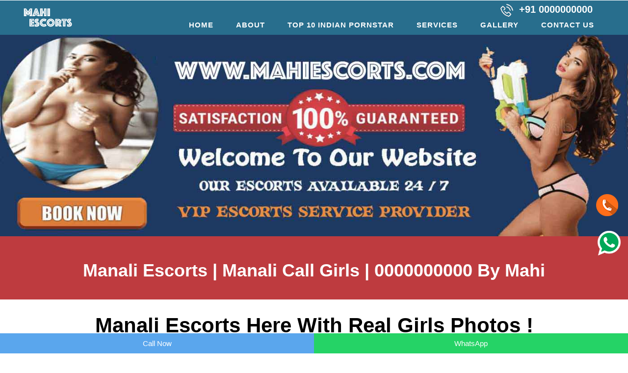

--- FILE ---
content_type: text/html
request_url: http://mahiescorts.com/
body_size: 20283
content:
<!DOCTYPE html>
<html lang="en">
   <head>
      <meta charset="utf-8">
      <meta name="viewport" content="width=device-width, initial-scale=1">
      <title> Manali Escorts | Manali Call Girls | 0000000000 By Mahi</title>
<meta name="description" content="Manali Escorts & Manali Call Girls Are offering a huge variety of beautiful Manali Escorts services Schedule a meeting with a beautiful call girl in Manali now.">
    <meta name="keywords" content="Manali Escorts, Manali Escorts Service, escort services in Manali, Manali escort service, Escorts in Manali, Manali Escort, Manali Call Girls, Manali escorts agency" />
      <link rel="canonical" href="https://mahiescorts.com/" />
      <meta name="robots" content="follow, index, all" />
      <meta name="google-site-verification" content="PaZgrf29nrIPosshQURYsWwv-Tr6ikpyL3FFfyY4LaE" />
 <meta name="author" content="Manali Escorts" />
    <meta name="expires" content="never" />
    <meta name="document-type" content="public">
    <meta name="country" content="India">
    <meta name="state" content="Manali" />
    <meta name="distribution" content="Global" />
    <meta name="ALLOW-SEARCH" content="yes" />
    <meta name="AUDIENCE" content="all" />
     <meta HTTP-EQUIV="CACHE-CONTROL" content="PUBLIC" />
    <meta name="format-detection" content="telephone=no">
      <script type="application/x-javascript"> addEventListener("load", function() { setTimeout(hideURLbar, 0); }, false); function hideURLbar(){ window.scrollTo(0,1); } </script>
      <link href="assets/css/bootstrap.css" rel="stylesheet" type="text/css" media="all" />
      <link rel="stylesheet" href="assets/css/chocolat.css" type="text/css">
      <link rel="stylesheet" href="assets/css/style.css" type="text/css" media="all" />
      <link rel="stylesheet" href="assets/css/flexslider.css" type="text/css" media="screen" />
      <link href="assets/css/font-awesome.css" rel="stylesheet">
           <script src="assets/js/jquery-1.11.1.min.js"></script>
      <script src="assets/js/bootstrap.js"></script>
      <script type="text/javascript">
         jQuery(document).ready(function($) {
            $(".scroll").click(function(event){    
               event.preventDefault();
               $('html,body').animate({scrollTop:$(this.hash).offset().top},1000);
            });
         });
      </script> 
      <!-- Google tag (gtag.js) -->
<script async src="https://www.googletagmanager.com/gtag/js?id=G-1LXTG4YTNF"></script>
<script>
  window.dataLayer = window.dataLayer || [];
  function gtag(){dataLayer.push(arguments);}
  gtag('js', new Date());

  gtag('config', 'G-1LXTG4YTNF');
</script>
      <script type='application/ld+json'>{"@context":"https:\/\/schema.org","@type":"WebSite","url":"https:\/\/mahiescorts.com\/","name":"Manali Escorts","alternateName":"Manali Call Girls","potentialAction":{"@type":"SearchAction","target":"https:\/\/mahiescorts.com\/?s={search_term}","query-input":"required name=search_term"}}</script>
      <script type="application/ld+json">
         {
            "@context": "https://schema.org",
            "@type": "AdultEntertainment",
            "name": "Manali Escorts",
            "url": "https://mahiescorts.com/",
            "sameAs": [
              "https://twitter.com/MahiVer33575284",
             "https://www.linkedin.com/in/",
              "https://www.instagram.com/"
            ],
            "address": {
               "@type": "PostalAddress",
               "streetAddress": "Manali",
               "addressLocality": "Manali",
               "addressRegion": "MANALI,HIMACHAL PRADESH ",
               "postalCode": "175131"
            },
            "telePhone": "+91-9896846973",
            "paymentAccepted": [ "cash", "check", "credit card" ],
            "openingHours": "Mo,Tu,We,Th,Fr,Sa,Su 11:00-11:00",
            "geo": {
               "@type": "GeoCoordinates",
               "latitude": "32.2432° N",
               "longitude": "77.1892° E"
            },
            "image": "https://mahiescorts.com/images/banner.png",
            "priceRange":"₹"
         }
      </script>
<script>
      addEventListener("load", function () {
         setTimeout(hideURLbar, 0);
      }, false);

      function hideURLbar() {
         window.scrollTo(0, 1);
      }
   </script>

<script>
      addEventListener("load", function () {
         setTimeout(hideURLbar, 0);
      }, false);

      function hideURLbar() {
         window.scrollTo(0, 1);
      }
   </script>
     
   </head>
   <!--<body class="body" oncontextmenu="return false" onselectstart="return false" onkeydown="if ((arguments[0] || window.event).ctrlKey) return false">-->
   <body>
      
      <div class="banners" id="home">
         <div class="w3-header-bottom">
            <div class="row">
               <div class="col-md-3 col-sm-3">
                  <div class="logo-sect">
                     <a href="https://mahiescorts.com/"><img src="assets/images/logo.png" width="Manali Escorts"/></a>
                  </div>
               </div>
               <div class="col-md-9 col-sm-9">
                  <div class="call-us">
                    <a href="tel:+91-0000000000"><img src="assets/images/phone.png" title="Manali Escorts Near Me" alt="Manali Escorts"> +91 0000000000</a>
                     
                  </div>
                  <div class="top-nav">
                     <nav class="navbar navbar-default">
                        <div class="navbar-header">
                           <button type="button" class="navbar-toggle collapsed" data-toggle="collapse" data-target="#bs-example-navbar-collapse-1">
                           <span class="sr-only">Toggle navigation</span>
                           <span class="icon-bar"></span>
                           <span class="icon-bar"></span>
                           <span class="icon-bar"></span>   
                           </button>
                        </div>
                        <div class="collapse navbar-collapse" id="bs-example-navbar-collapse-1">
                           <ul class="nav navbar-nav">
                              <li class="first-list"><a class="active" href="https://mahiescorts.com/">Home</a></li>
                              <li><a href="#">About</a></li>
                              <li><a href="indian-top-10-pornstar.html">Top 10 Indian Pornstar</a></li>
                              <li><a href="#">Services</a></li>
                              <li><a href="#">Gallery</a></li>
                              <li><a href="contact-us.html">Contact Us</a></li>
                           </ul>
                           <div class="clearfix"> </div>
                        </div>
                     </nav>
                  </div>
               </div>
            </div>
            <div class="clearfix"> </div>
         </div>
       
      </div>
      <div class="text-center">

     <!-- <div class="callusbtn">
         <a href="tel:+919983742222"><img src="assets/images/call_us.png" title="Chat with me" alt="Mahi Girls Contact "></a>
     </div>
      <div class="whatsapp-icon">
            <a href="https://api.whatsapp.com/send??l=en&amp;text=Hello! I'm interested in your service plz images and rates!.&amp;phone=+919983742222" target="_blank"> <img src="<=base_url('assets/images/wps.png')?>" title="Chat with me" alt="Mahi Girls Contact"> </a>
        </div>-->
        
       <div class="main-banner">
         <img src="assets/images/home-banner.jpg" alt="Best Scort" class="img-responsive">   
      </div> 
              
      <div class="callusbtn">
         <a href="tel:+910000000000"><img src="assets/images/call_us.png" title="Chat with me" alt="Mahi Girls Contact "></a>
     </div>
      <div class="whatsapp-icon">
            <a href="https://api.whatsapp.com/send?phone=917753996944" target="_blank"> <img src="assets/images/wps.png" title="Chat with me" alt="Manali Girls Contact"> </a>
        </div>
      <!-- about -->
      <div class="about wthree-about model-intro gray_blue " id="about">
         <div class="container">
            <!-- about-section2 -->
            <div class="about-section content-whites abt-w3sec2">
              
            
            <h1 style="text-align: center;"><strong>Manali Escorts | Manali Call Girls | 0000000000 By Mahi</strong></h1>
            <!-- //about-section2 -->
         </div>
      </div>
      
      </div>
      <!-- //about -->
      <!-- /team -->
      <div class="w3-team model-intro gray_bluess " id="models">
         <div class="w3-team-head">
            <h3>Manali Escorts Here With Real Girls Photos !</h3>
         </div>
         <h2><strong><a href="tel:+910000000000" class="btnphone common-btns"><i class="fa fa-phone" aria-hidden="true"></i> +91-0000000000</a>
<a href="https://api.whatsapp.com/send??l=en&amp;text=Hello! I'm interested in your service plz images and rates!.&amp;phone=+910000000000" target="_blank" class="btnwhatsapp common-btns"><i class="fa fa-whatsapp" aria-hidden="true"></i> +91-0000000000</a></strong></h2>
</div>
         <div class="container">
            <div class="row">
               <div class="col-md-3 col-sm-6 model-col">
                  <div class="vertical-item maincarousel-item content-absolute cs">
                     <div class="item-media">
                        <img src="assets/images/m-1.jpg" alt="Manali Call Girls">
                     </div>
                     <div class="item-content text-center grey gradient_bg_goriz">
                        <div class="model-parameters">
                           <div class="h3-headings">
                           </div>
                        </div>
                     </div>
                  </div>
               </div>
               <div class="col-md-3 col-sm-6 model-col">
                  <div class="vertical-item maincarousel-item content-absolute cs">
                     <div class="item-media">
                        <img src="assets/images/m-2.jpg" alt="Manali Escorts">
                     </div>
                     <div class="item-content text-center grey gradient_bg_goriz">
                        <div class="model-parameters">
                           <div class="h3-headings">
                           </div>
                        </div>
                     </div>
                  </div>
               </div>
               <div class="col-md-3 col-sm-6 model-col">
                  <div class="vertical-item maincarousel-item content-absolute cs">
                     <div class="item-media">
                        <img src="assets/images/m-3.jpg" alt="Escorts In Manali">
                     </div>
                     <div class="item-content text-center grey gradient_bg_goriz">
                        <div class="model-parameters">
                           <div class="h3-headings">
                           </div>
                        </div>
                     </div>
                  </div>
               </div>
               <div class="col-md-3 col-sm-6 model-col">
                  <div class="vertical-item maincarousel-item content-absolute cs">
                     <div class="item-media">
                        <img src="assets/images/m-4.jpg" alt="Call Girls In Manali">
                     </div>
                     <div class="item-content text-center grey gradient_bg_goriz">
                        <div class="model-parameters">
                           <div class="h3-headings">
                           </div>
                        </div>
                     </div>
                  </div>
               </div>
               <div class="clearfix"></div>
            </div>
            <div class="row">
               <div class="col-md-3 col-sm-6 model-col">
                  <div class="vertical-item maincarousel-item content-absolute cs">
                     <div class="item-media">
                        <img src="assets/images/m-5.jpg" alt="Call Girl Near Me">
                     </div>
                     <div class="item-content text-center grey gradient_bg_goriz">
                        <div class="model-parameters">
                           <div class="h3-headings">
                           </div>
                        </div>
                     </div>
                  </div>
               </div>
               <div class="col-md-3 col-sm-6 model-col">
                  <div class="vertical-item maincarousel-item content-absolute cs">
                     <div class="item-media">
                        <img src="assets/images/m-6.jpg" alt="Manali Escorts Mobile Number">
                     </div>
                     <div class="item-content text-center grey gradient_bg_goriz">
                        <div class="model-parameters">
                           <div class="h3-headings">
                           </div>
                        </div>
                     </div>
                  </div>
               </div>
               <div class="col-md-3 col-sm-6 model-col">
                  <div class="vertical-item maincarousel-item content-absolute cs">
                     <div class="item-media">
                        <img src="assets/images/m-7.jpg" alt="Russian Escorts Manali">
                     </div>
                     <div class="item-content text-center grey gradient_bg_goriz">
                        <div class="model-parameters">
                           <div class="h3-headings">
                           </div>
                        </div>
                     </div>
                  </div>
               </div>
               <div class="col-md-3 col-sm-6 model-col">
                  <div class="vertical-item maincarousel-item content-absolute cs">
                     <div class="item-media">
                        <img src="assets/images/m-8.jpg" alt="Call Girl Mobile Number">
                     </div>
                     <div class="item-content text-center grey gradient_bg_goriz">
                        <div class="model-parameters">
                           <div class="h3-headings">
                           </div>
                        </div>
                     </div>
                  </div>
               </div>
               <div class="clearfix"></div>
            </div>
            </div>
         </div>
         <div class="about wthree-about model-intro bg_darkblaick  darkblue_bg" id="about">
<div class="container">
<div class="main-content-box">
<h2>Make Your Wildest Dreams Come True With Our Hot Manali Escorts Services </h2>
<p>In this competitive and busy world, we often feel stressed, trapped, and sad. We all want an escape from our fast-paced and stressful life, especially in a busy city like Himachal Pradesh. Every man in India wants to rest and fulfil his wild dreams, and we are here to help you realize your wild desires and make you feel stress-free with our premium <strong><a href="https://mahiescorts.com"> Manali Escorts</a></strong>. 

Every man has some wild sexual fantasies and our <strong><a href="https://mahiescorts.com">Call Girls Near Me </a></strong> will help you to fulfil those desires. Our Call girls have the best curvy bodies and are exquisite they are all you dream of. They will let you do whatever you want and will make you feel comfortable with them. They will make you feel like you are in heaven with their soft and warm body, they will love you like it’s your last day.
<strong>Our More Loation Where We Are Serving Services </strong>
 <strong><a href="https://mahiescorts.com/call-girls-in-mcleodganj.html">Mcleodganj Escorts</a></strong> |
<strong><a href="https://mahiescorts.com/call-girls-in-dharamshala.html">Dharamshala Escorts</a></strong> |
<strong><a href="https://mahiescorts.com/call-girls-in-nahan.html">Nahan Escorts</a></strong> |
<strong><a href="https://mahiescorts.com/call-girls-in-kasol.html">Kasol Escorts</a></strong> |
<strong><a href="https://mahiescorts.com/call-girls-in-pipli.html">Pipli Escorts</a></strong>
</p>

<h2>Reasons for spending a night with our Hot Manali Call girls</h2>
               <p>We understand how many responsibilities and duties a man has to do, keeping them very busy and they rarely have time for themselves. Our <strong><a href="https://mahiescorts.com"> Manali Escort Service</a></strong> understand this and they don’t judge you for your wild desires or fantasies. Expressing your desires and fantasies is not a bad thing and our <strong><a href="https://mahiescorts.com"> Manali Escorts</a></strong> understand this. They are here to serve you and follow your commands. You can spend your night with a very beautiful girl and forget all the worries you carry.</p>

               
               <h3> Trusted Manali Escort Services</h3>
               <p>Our Manali Call girls are not just girls who can satisfy your sexual desires, they are also qualified and are great at making an interesting conversation. You can talk about your worries, your dreams, and your career after you are done full filling your sexual desires. You can start doing sex at any point during your time with our <strong><a href="https://mahiescorts.com"> Escorts Near Me In Manali</a></strong> and they will give their full attention to you. You don’t need to worry about getting your private information turn public. Our <strong><a href="https://mahiescorts.com"> Escorts In Manali</a></strong> ensure that whatever is done between you and our call girls stays between the two of you. The primary objective of our <strong><a href="https://mahiescorts.com"> Manali Call girls Number</a></strong> is to provide warmth to your body and give you a heavenly experience. You don’t need any blankets or heaters when you are with our Manali Call girls. You will not regret spending your free time with our <strong><a href="https://mahiescorts.com">  Manali escorts</a></strong>, you will get the best ever sexual experience.</p>

<h2> Add a Bit Of Spice to your Life With our Manali Call girls</h2>
            <p> Do you think that your life has turned boring and with no joy? Then you have come to the right place. Our exquisite <strong><a href="https://mahiescorts.com"> Manali Call girls WhatsApp Number</a></strong> will fill your life with wonderful juices and make it colourful. 
All of us have got one life, and it’s up to us in what way we want to live our life. Some males choose to live their life tied up in rules set up by society and ignore their desires and feel suffocated, but some of the men choose to live life on their own terms and careless about what people have to say. 
Our <strong><a href="https://mahiescorts.com">Escorts Service in Manali</a></strong> are ready to serve every man and accept their desires. Our call girls can be full of lust and are ready to try any position or sexual desire you want to do. They will let you do anything you want at the right price.
</p>
               
               <p><strong><a href="https://mahiescorts.com">Hire Manali Escorts</a></strong>  pleased to invite you to our escort organization site of Manali. We are the most dependable <strong><a href="https://mahiescorts.com">escorts supplier in Manali</a></strong>. Our management covers all sort of sensual experiences in Manali. Regardless of whether it is a section or on the off chance that you need to go out traveling with one of our attractive escort young lady. 

We are having professional Escorts in Manali for you which incorporates the most glamoureous accompanies from bollywood, television programs entertainer, female models,<strong><a href="https://mahiescorts.com">Independent Escorts Manali</a></strong>, school young ladies, house spouse escorts and working women. 

We offer <strong><a href="https://mahiescorts.com">outcall Manali Escort Service in 5 Star</a></strong> inns or at customers primises moreover. We bargain in VIP accompanies crusades so we have delicate and tasteful escorts young ladies. 

Our refined and promt management gives us customary customers which makes us the most demanding <strong><a href="https://mahiescorts.com"> Escorts Agency in Manali</a></strong>. Every one of our escorts are 100% certifiable and client arranged. 

Our sexy Manali escorts are having extraordinary physical appearences, provocative body and delicate cleaned. 

Simply view the <strong><a href="https://mahiescorts.com">Escorts in Manali</a></strong>, we have for you and afterward you will think about the young ladies. Pick one of your chose escort and let us think about that young lady. 

Try not to spare a moment in uncovering your imagined fantacy in Manali, we could help you in finding the equivalent for you.</p>

<p>Cash will let you have the hottest call girl in Manali and you can do whatever you want to do with our <strong><a href="https://mahiescorts.com"> Call Girls Photo</a></strong> and they will support you and take part with you.
Don’t worry if you think our rates are very high, we have different plans at different prices and everyone can get premium service according to their budget.
Don’t think that you will not get premium service at a lower price because we don’t compromise on quality when lowering our prices. Each plan can give you a satisfying and heavenly experience.

Our every <strong><a href="https://mahiescorts.com">Manali Escorts</a></strong> is sexy and curvy and we have every type of girl so you can choose the girl according to your preference.
</p>
      <h3>Express Yourself with Our Manali Call Girls</h3>
      <p>Nobody knows what will happen tomorrow and life is very unpredictable, so we need to invest our time in things we love to do. You won’t regret choosing our erotic Manali Call girls and the time you spend with them because they think of you as their master and they are your servant.

Our <strong><a href="https://mahiescorts.com">Manali Escorts Services</a></strong> will blindly follow your every command and kiss you wherever you want to be kissed. They will make sure that you are completely tired and make you go out of breath. They will make you lose your control and go savage and they want you to be hard on them. You can ride them as much as you want and as hard as you want. You can even tell our <strong><a href="https://mahiescorts.com"> Manali Call girls Services</a></strong> to go wild with you.
You don’t need to worry that what if your desires go out of control because it’s our priority to satisfy your desires so you can just focus on satisfying yourself and do whatever you want to them. 
</p>
<h4>Have a Fun Night With Our Horny And Hot Manali Call Girls</h3>
<p>You can book our <strong><a href="https://mahiescorts.com">Callgirls In Manali</a></strong> and make them come to our home and this can be very convenient for those who come home tired from a long day of work and want to get rid of their stress.
They can book any of our hot <strong><a href="https://mahiescorts.com">Manalicall girls Mobile Number</a></strong> and she will be more than happy to make you feel relaxed. She will make you go hard on her and you can grab her warm and soft body in your arms wouldn’t that be great? She will strip her clothes down whenever you want her to and you will be able to feel her naked, soft body against your body. That would be very satisfying indeed.
So stop thinking about what others will say and start enjoying your life, let your sexual desires come out, and enjoy with our <strong><a href="https://mahiescorts.com">Sexy Manali Escorts Girl</a></strong>.</p>
<h3> Get Cheap Indian Escorts By Mahi Escort Services </h3>
                    <p>
                     Why we call us as Genuine Companions Service in Manali is Just because we just send you Practical Picture when you call us Over Phone. As well as Yes, we have actually 

Not Upgraded any Real Images in the Web site simply since it is not safe to Have My Photos on the internet. All my Rivals will Take My Images and also Miss Guide High 

Class Customers that Searching for Independent Companions solution in Manali.Besides, their autonomous accessibility takes out the potential outcomes of outsider intercession. As the most wanted outcome, it is you receiving the rewards. Since they work freely, these dazzling associates are equipped for offering a lot of moderate rates contrasted with those working with a few offices. Hence, there will be no extra charges associated with the whole exchange measure.</p>
<p> State, for example, you wish to paint the city red with your pretty accomplice. These excellent and overflowing partners will go with you to a portion of the top dance club and discotheques of the city. You can party hard and move to the inebriating blocks happening there.that you are a wild partier, at that point what more would you be able to want, than a ravishing wonder going with you to the most happening spots of Manali? There are individuals, who critically wish for quality friendship meetings in a quiet and agreeable ambience.<strong><a href="https://mahiescorts.com">Manali Escorts Service </a></strong> You will become more acquainted with about their food inclinations. Also, that will help you in arranging your supper date consummately.</p>
<p> Such sentimental suppers will unavoidably finish into long periods of fellowship. Moreover, they are top achievers of their individual callings. Subsequently, you can likewise discover their profiles on the person to person communication destinations, for example, Facebook and Twitter. As the most wanted outcome, you can build up a superior thought of their characters. Aside from that, you additionally become more acquainted with their expert accomplishments or undisputed top choices. What's more, that will consummately assist you with arranging your affiliations. While selecting the Services of the most wonderful companion, you will doubtlessly want for an easyand bother free reserving experience. By visiting the online sites of your shocking accomplices, you can approach the most advantageous booking offices. There are online contact structures accessible at their locales. You simply need to fill in your own subtleties and submit it.<p>
<h4>Manali call Girls (Escorts) Service Pay cash and Low Cost</h4>
<p>Manali provides a variety of possibilities for tourists looking to unwind and enjoy the most enjoyable time of their lives.Manali is renowned for offering the most welcoming hospitality to guests, and helping guests feel relaxed and relaxed.Imagine yourself strolling along the beach holding hands and a gorgeous girl or experiencing the most romantic love affair with a beautiful lady.It is possible to do this during your Manali holiday since Manali is a region where you can find genuine <strong><a href="https://mahiescorts.com">Manali Escorts</a></strong> as well as other services.You'll get to experience the most beautiful Manali Call girls that hail from Manali and want to get together for flirting, informal chats that are dirty as well as additional adult-oriented services.
</p>
<p>Engaging in beautiful Call girls in Manali to become your friends out on the town will enhance your enjoyment and entertainment and will give you thrills and exhilaration.They'll pamper you with lavishness and satisfy your worries and desires.Also, you'll get Escorts Services Nearby The LaLiT Manali Golf & Spa Resort <strong><a href="https://mahiescorts.com">Manali Call Girls </a></strong> Beginning at Rs.8000 or Cash Payment.
</p>
<h5>Why are call girls so popular for Manali Escorts Service?</h5>
<p>If you're a fan of romance with a hint of naughty and flirty, the Manali ladies are perfect for you.They'll treat you as if they were your best friend and give you the most enjoyable experience.You can select the most prestigious highly adored, extremely loved experience, dubbed"girlfriend-like" Experience (GFE) "girlfriend-like" Experience (GFE) which provides you with genuine warm, affectionate kisses, embraces and unconditional love. You don't have to make commit or make promises when you organize the experience as a casual romantic relationship. Professional conducts <strong><a href="https://mahiescorts.com">Escorts in Manali</a></strong> seek an element of respect, attention and politeness from clients.If you've managed to satisfy their requirements, you'll be able to.Professional escorts never lose the chance to impress their clients in the most pleasant way.They're committed to providing professional and sophisticated services for the comfort of the client.They charge you for their services, and you spend time with them, without the strain of a normal relationship.</p>
<h5>How can I find the Number of Call Girls in Manali ?</h5>
<p>Mahi Escorts is the most popular call girls service within the Manali business. We stand out from the crowd and are equally as excellent as the other <strong><a href="https://mahiescorts.com">Manali Escorts</a></strong>. With an abundance of customers as well as their trust, we've worked out ways to differentiate ourselves from the other businesses and identified the most trustworthy office. In contrast to other companies We make sure our clients receive the benefits they've hoped for and are confident in regards to the value they're getting of their money. We don't provide any advantages or services, but instead create an ongoing and long-lasting relationship with them, as well. We've been in operation for quite a while, and we've met the requirements of our clients and will continue to do so.</p>
<p>To get back to the features that set us apart from other companies, we offer one of the most gorgeous Manali call girls. They is ready to offer <strong><a href="https://mahiescorts.com">Manali Call Girl</a></strong> with numerous benefits that don't end. If you're seeking an enjoyable experience quickly call us today, and we'll locate the best Manali Escorts as per your needs and requirements. Some may claim to give you the most memorable experience and some even offer the most unique Manali escort Mahi Escorts offer constantly. It took us some time to establish a connection with several clients and gain their trust. We're in a position to stop anything that could compromise the trust of our clients. Therefore, we're the people you can count on and, in addition, without the other, without.</p>
<p>Another benefit Mahi Escorts get is affordable <strong><a href="https://mahiescorts.com">Independent Escorts in Manali</a></strong>. Since the majority of customers need someone to transport the them from their 5- - or 3-star accommodations, we can provide an independent Manali Escort who is ready to entertain you whenever you want to. Mahi Escorts provides <strong><a href="https://mahiescorts.com">Manali call girl services</a></strong> to a variety of people at no cost like model, air hostesses, and even celebrities. Because of this we've picked Call girls from Manali who are adept at predicting your mood exactly how you imagine it and providing assistance in a manner that can keep you engaged beyond your limits.</p>
If you're trying find Central the city, the possibilities include Business Mahi Manali Mall Road and so on. People who travel here also enjoy the beauty of nature when they gaze at the lakes and parks. The city transportation system is fast and efficient. Metropolitan Transport Corporation presents special buses that take you to the most important sights of the city. It is also possible to see an open-top motor coach bus, referred to Cauvery by travelers.</p>
<p>The world of the indigenous is the same as that of the city and they can direct visitors in the proper direction. So, hiring Manali's call girls for travel with is beneficial to travellers. who wish to book <strong><a href="https://mahiescorts.com">Escorts Services Nearby</a></strong> Hard Rock Hotel Manali at Rs.4999. <strong><a href="https://mahiescorts.com">Call Girls In Manali</a></strong> are friendly and willing to meet new people. Escorts are attractive and educated with a logical mind. They also enjoy paying for meals in bars, restaurants, hotels as well as nightclubs and discos, malls and various other places. They are able to answer calls and out each day. Some women however use off-the-beaten-path decision-making services for a romantic night in luxury hotels. They're loyal to their customers as they expect nothing less from them.
</p>
<h5>Conclusion</h5>
<p>Do you know the reason Manali is renowned for its services as an escort? It's a lively location in which you can walk around confident and enjoy your time.</p>
</div>
</div>
</div>
      <!-- //team -->
     
    
      <!-- //main -->
      <!-- footer -->
      <div class="footer-bot  wow fadeInRight animated" data-wow-delay=".5s">
         <div class="container">
            <div class="logo2">
            </div>
            <div class="ftr-menu">
                            <div class="footer-tags"><a href="#">All City Area List</a></div>
               <br>
               <ul> 
                  <li><a href='call-girls-in-ambala.html' type="button" class="btn btn-primary btn-lg btn-block buttonmargin" >Ambala Call Girls</a></li>
<li><a href='call-girls-in-baddi.html' type="button" class="btn btn-primary btn-lg btn-block buttonmargin" >Baddi Girls</a></li>
<li><a href='call-girls-in-dalhousie.html' type="button" class="btn btn-primary btn-lg btn-block buttonmargin" >Dalhousie Girls</a></li>


<li><a href='call-girls-in-gujarat.html' type="button" class="btn btn-primary btn-lg btn-block buttonmargin" >Gujarat Girls</a></li>


<li><a href='call-girls-in-haridwar.html' type="button" class="btn btn-primary btn-lg btn-block buttonmargin" >Haridwar Girls</a></li>
<li><a href='call-girls-in-kalaamb.html' type="button" class="btn btn-primary btn-lg btn-block buttonmargin" >Kala Amb Girls</a></li>
<li><a href='call-girls-in-solan.html' type="button" class="btn btn-primary btn-lg btn-block buttonmargin" >Solan Girls</a></li>
<li><a href='call-girls-in-palwal.html' type="button" class="btn btn-primary btn-lg btn-block buttonmargin" >Palwal Girls</a></li>
<li><a href='call-girls-in-ludhiana.html' type="button" class="btn btn-primary btn-lg btn-block buttonmargin" >Ludhiana Girls</a></li>  
 <li><a href='call-girls-in-delhi.html' type="button" class="btn btn-primary btn-lg btn-block buttonmargin" >Delhi Girls</a></li> 
  <li><a href='call-girls-in-amritsar.html' type="button" class="btn btn-primary btn-lg btn-block buttonmargin" >Amritsar Girls</a></li> 
  <li><a href='call-girls-in-jalandhar.html' type="button" class="btn btn-primary btn-lg btn-block buttonmargin" >Jalandhar Girls</a></li> 
  <li><a href='call-girls-in-chandigarh.html' type="button" class="btn btn-primary btn-lg btn-block buttonmargin" >Chandigarh Girls</a></li>  
  <li><a href='call-girls-in-jammu.html' type="button" class="btn btn-primary btn-lg btn-block buttonmargin" >Jammu Girls</a></li>  
  <li><a href='call-girls-in-panchkula.html' type="button" class="btn btn-primary btn-lg btn-block buttonmargin" >Panchkula Girls</a></li> 
  <li><a href='call-girls-in-mohali.html' type="button" class="btn btn-primary btn-lg btn-block buttonmargin" >Mohali Girls</a></li>  
  <li><a href='call-girls-in-udaipur.html' type="button" class="btn btn-primary btn-lg btn-block buttonmargin" >Udaipur Girls</a></li>  
  <li><a href='call-girls-in-bangalore.html' type="button" class="btn btn-primary btn-lg btn-block buttonmargin" >Bangalore Girls</a></li> 
  <li><a href='call-girls-in-chennai.html' type="button" class="btn btn-primary btn-lg btn-block buttonmargin" >Chennai Girls</a></li> 
  <li><a href='call-girls-in-bharuch.html' type="button" class="btn btn-primary btn-lg btn-block buttonmargin" >Bharuch Girls</a></li> 
  <li><a href='call-girls-in-greater-noida.html' type="button" class="btn btn-primary btn-lg btn-block buttonmargin" >Greater noida Girls</a></li>  
    <li><a href='call-girls-in-manesar.html' type="button" class="btn btn-primary btn-lg btn-block buttonmargin" >Manesar Girls</a></li>  
  <li><a href='call-girls-in-jind.html' type="button" class="btn btn-primary btn-lg btn-block buttonmargin" >Jind Girls</a></li> 
  <li><a href='call-girls-in-darjeeling.html' type="button" class="btn btn-primary btn-lg btn-block buttonmargin" >Darjeeling Girls</a></li>  
  <li><a href='call-girls-in-miramar.html' type="button" class="btn btn-primary btn-lg btn-block buttonmargin" >Miramar Girls</a></li>  
  <li><a href='call-girls-in-moradabad.html' type="button" class="btn btn-primary btn-lg btn-block buttonmargin" >Moradabad Girls</a></li> 
  <li><a href='call-girls-in-bareilly.html' type="button" class="btn btn-primary btn-lg btn-block buttonmargin" >Bareilly Girls</a></li> 
  <li><a href='call-girls-in-kashipur.html' type="button" class="btn btn-primary btn-lg btn-block buttonmargin" >Kashipur Girls</a></li> 
  <li><a href='call-girls-in-karnal.html' type="button" class="btn btn-primary btn-lg btn-block buttonmargin" >Karnal Girls</a><li>

<li><a href='call-girls-in-kasauli.html' type="button" class="btn btn-primary btn-lg btn-block buttonmargin" >Kasauli Girls</a><li>

<li><a href='call-girls-in-kasol.html' type="button" class="btn btn-primary btn-lg btn-block buttonmargin" >Kasol Girls</a><li>

<li><a href='call-girls-in-mount-abu.html' type="button" class="btn btn-primary btn-lg btn-block buttonmargin" >Mount Abu Girls</a><li>

<li><a href='call-girls-in-mussoorie.html' type="button" class="btn btn-primary btn-lg btn-block buttonmargin" >Mussoorie Girls</a><li>
<br><br>

<li><a href='call-girls-in-nainital.html' type="button" class="btn btn-primary btn-lg btn-block buttonmargin" >Nainital Girls</a><li>

<li><a href='call-girls-in-shimla.html' type="button" class="btn btn-primary btn-lg btn-block buttonmargin" >Shimla Girls</a><li>
  <li><a href='call-girls-in-bathinda.html' type="button" class="btn btn-primary btn-lg btn-block buttonmargin" >Bathinda Girls</a><li> 
 <li><a href='call-girls-in-dehradun.html' type="button" class="btn btn-primary btn-lg btn-block buttonmargin" >Dehradun Girls</a><li>    
 <li><a href='call-girls-in-goa.html' type="button" class="btn btn-primary btn-lg btn-block buttonmargin" >Goa Girls</a><li>  
 <li><a href='call-girls-in-pune.html' type="button" class="btn btn-primary btn-lg btn-block buttonmargin" >Pune Girls</a><li>  
 <li><a href='call-girls-in-kolkata.html' type="button" class="btn btn-primary btn-lg btn-block buttonmargin" >Kolkata Girls</a><li> 
  <li><a href='call-girls-in-mumbai.html' type="button" class="btn btn-primary btn-lg btn-block buttonmargin" >Mumbai Girls</a><li>  

  <li><a href='call-girls-in-jaipur.html' type="button" class="btn btn-primary btn-lg btn-block buttonmargin" >Jaipur Girls</a><li>       
  <li><a href='call-girls-in-pari-chowk.html' type="button" class="btn btn-primary btn-lg btn-block buttonmargin" >Pari chowk Girls</a><li>  
  <li><a href='call-girls-in-agra.html' type="button" class="btn btn-primary btn-lg btn-block buttonmargin" >Agra Girls</a><li> 
  <li><a href='call-girls-in-faridabad.html' type="button" class="btn btn-primary btn-lg btn-block buttonmargin" >Faridabad Girls</a><li> 
  <li><a href='call-girls-in-indore.html' type="button" class="btn btn-primary btn-lg btn-block buttonmargin" >Indore Girls</a><li> 
  <li><a href='call-girls-in-ghaziabad.html' type="button" class="btn btn-primary btn-lg btn-block buttonmargin" >Ghaziabad Girls</a><li> 
  <li><a href='call-girls-in-andheri.html' type="button" class="btn btn-primary btn-lg btn-block buttonmargin" >Andheri Girls</a><li> 
  <li><a href='call-girls-in-bandra.html' type="button" class="btn btn-primary btn-lg btn-block buttonmargin" >Bandra Girls</a><li>  
  <li><a href='call-girls-in-juhu.html' type="button" class="btn btn-primary btn-lg btn-block buttonmargin" >Juhu Girls</a><li> 
  <li><a href='call-girls-in-malad.html' type="button" class="btn btn-primary btn-lg btn-block buttonmargin" >Malad Girls</a><li>  
  <li><a href='call-girls-in-miraroad.html' type="button" class="btn btn-primary btn-lg btn-block buttonmargin" >Mira road Girls</a><li>  
  <li><a href='call-girls-in-rampur.html' type="button" class="btn btn-primary btn-lg btn-block buttonmargin" >Rampur Girls</a><li> 
  <li><a href='call-girls-in-budaun.html' type="button" class="btn btn-primary btn-lg btn-block buttonmargin" >Budaun Girls</a><li> 
  <li><a href='call-girls-in-bhiwani.html' type="button" class="btn btn-primary btn-lg btn-block buttonmargin" >Bhiwani Girls</a><li> 
  <li><a href='call-girls-in-hisar.html' type="button" class="btn btn-primary btn-lg btn-block buttonmargin" >Hisar Girls</a><li> 
 
                     </ul>               <!-- <div class="footer-tags"><a href="#">Rajasthan</a></div>
               <br>
               <ul>                        <li><a href="udaipur-escorts-service.html">Udaipur</a></li> 
<li><a href="jodhpur-escorts-service.html">Jodhpur</a></li> 
<li><a href="ajmer-escorts-service.html">Ajmer</a></li> 
<li><a href="kota-escorts-service.html">Kota</a></li> 
<li><a href="pushkar-escorts-service.html">Pushkar</a></li> 
<li><a href="mount-abu-escorts-service.html">Mount Abu</a></li> 
<li><a href="bikaner-escorts-service.html">Bikaner</a></li> 
<li><a href="jaisalmer-escorts-service.html">Jaisalmer</a></li> 
<li><a href="bhilwara-escorts-service.html">Bhilwara</a></li> 
<li><a href="alwar-escorts-service.html">Alwar</a></li> 
<li><a href="sikar-escorts-service.html">Sikar</a></li> 
<li><a href="kotputli-escorts-service.html">Kotputli</a></li> 
<li><a href="chittorgarh-escorts-service.html">Chittorgarh</a></li> 
<li><a href="kishangarh-escorts-service.html">Kishangarh</a></li> 
<li><a href="jhunjhunu-escorts-service.html">Jhunjhunu</a></li> 
<li><a href="bundi-escorts-service.html">Bundi</a></li> 
<li><a href="pali-escorts-service.html">Pali</a></li> 
<li><a href="bharatpur-escorts-service.html">Bharatpur</a></li> 
<li><a href="sawai-madhopur-escorts-service.html">Sawai Madhopur</a></li> 
<li><a href="nagaur-escorts-service.html">Nagaur</a></li> 
<li><a href="neemrana-escorts-service.html">Neemrana</a></li> 
<li><a href="churu-escorts-service.html">Churu</a></li> 
<li><a href="laxmangarh-escorts-service.html">Laxmangarh</a></li> 
<li><a href="barmer-escorts-service.html">Barmer</a></li> 
<li><a href="beawar-escorts-service.html">Beawar</a></li> 
<li><a href="banswara-escorts-service.html">Banswara</a></li> 
<li><a href="baran-escorts-service.html">Baran</a></li> 
<li><a href="dausa-escorts-service.html">Dausa</a></li> 
<li><a href="deogarh-escorts-service.html">Deogarh</a></li> 
<li><a href="dholpur-escorts-service.html">Dholpur</a></li> 
<li><a href="dungarpur-escorts-service.html">Dungarpur</a></li> 
<li><a href="hanumangarh-escorts-service.html">Hanumangarh</a></li> 
<li><a href="jalor-escorts-service.html">Jalore</a></li> 
<li><a href="jhalawar-escorts-service.html">Jhalawar</a></li> 
<li><a href="karauli-escorts-service.html">Karauli</a></li> 
<li><a href="pratapgarh-escorts-service.html">Pratapgarh</a></li> 
<li><a href="rajsamand-escorts-service.html">Rajsamand</a></li> 
<li><a href="sirohi-escorts-service.html">Sirohi</a></li> 
<li><a href="tonk-escorts-service.html">Tonk</a></li> 
<li><a href="sri-ganganagar-escorts-service.html">Sri Ganganagar</a></li> 
                     </ul> -->               

 
            <div class="row">
               <div class="col-md-3 col-sm-6 model-col">
                  <div class="vertical-item maincarousel-item content-absolute cs">
                     <div class="item-media">
                        <img src="assets/images/m-9.jpg" alt="Manali College Call Girls">
                     </div>
                     <div class="item-content text-center grey gradient_bg_goriz">
                        <div class="model-parameters">
                           <div class="h3-headings">
                           </div>
                        </div>
                     </div>
                  </div>
               </div>
               <div class="col-md-3 col-sm-6 model-col">
                  <div class="vertical-item maincarousel-item content-absolute cs">
                     <div class="item-media">
                        <img src="assets/images/m-10.jpg" alt="Call Girls Near Me">
                     </div>
                     <div class="item-content text-center grey gradient_bg_goriz">
                        <div class="model-parameters">
                           <div class="h3-headings">
                           </div>
                        </div>
                     </div>
                  </div>
               </div>
               <div class="col-md-3 col-sm-6 model-col">
                  <div class="vertical-item maincarousel-item content-absolute cs">
                     <div class="item-media">
                        <img src="assets/images/m-11.jpg" alt="Hot Sexy Escorts Manali">
                     </div>
                     <div class="item-content text-center grey gradient_bg_goriz">
                        <div class="model-parameters">
                           <div class="h3-headings">
                           </div>
                        </div>
                     </div>
                  </div>
               </div>
               <div class="col-md-3 col-sm-6 model-col">
                  <div class="vertical-item maincarousel-item content-absolute cs">
                     <div class="item-media">
                        <img src="assets/images/m-12.jpg" alt="Mahi Manali Escort">
                     </div>
                     <div class="item-content text-center grey gradient_bg_goriz">
                        <div class="model-parameters">
                           <div class="h3-headings">
                           </div>
                        </div>
                     </div>
                  </div>
               </div>
               <div class="clearfix"></div>
            </div>


                     <div class="footer-tags"><a href="#">Uttar Pradesh</a></div>

               <br>
               <ul>                        
                  <li><a href='call-girls-in-surat.html' type="button" class="btn btn-primary btn-lg btn-block buttonmargin" >Surat Girls</a></li>

<li><a href='call-girls-in-zirakpur.html' type="button" class="btn btn-primary btn-lg btn-block buttonmargin" >Zirakpur Girls</a></li>

<li><a href='call-girls-in-yamunanagar.html' type="button" class="btn btn-primary btn-lg btn-block buttonmargin" >Yamunanagar Girls</a></li>

<li><a href='call-girls-in-pathankot.html' type="button" class="btn btn-primary btn-lg btn-block buttonmargin" >Pathankot Girls</a></li>
<li><a href='call-girls-in-sonipat.html' type="button" class="btn btn-primary btn-lg btn-block buttonmargin" > Sonipat Girls</a></li>
<li><a href='call-girls-in-kalpa.html' type="button" class="btn btn-primary btn-lg btn-block buttonmargin" > Kalpa Girls</a></li>


<li><a href='call-girls-in-sundernagar.html' type="button" class="btn btn-primary btn-lg btn-block buttonmargin" > Sundernagar Girls</a></li>

<li><a href='call-girls-in-malana.html' type="button" class="btn btn-primary btn-lg btn-block buttonmargin" > Malana Girls</a></li>

<li><a href='call-girls-in-nahan.html' type="button" class="btn btn-primary btn-lg btn-block buttonmargin" > Nahan Girls</a></li>
  <li><a href='call-girls-in-dharamshala.html' type="button" class="btn btn-primary btn-lg btn-block buttonmargin" >Dharamshala Girls</a></li>  
  <li><a href='call-girls-in-mcleodganj.html' type="button" class="btn btn-primary btn-lg btn-block buttonmargin" >Mcleodjang Girls</a></li>   
  <li><a href='call-girls-in-rishikesh.html' type="button" class="btn btn-primary btn-lg btn-block buttonmargin" >Rishikesh Girls</a></li>     
 <li><a href='call-girls-in-patiala.html' type="button" class="btn btn-primary btn-lg btn-block buttonmargin" >Patiala Girls</a></li>  
  <li><a href='call-girls-in-khar.html' type="button" class="btn btn-primary btn-lg btn-block buttonmargin" >Khar Girls</a></li> 
  <li><a href='call-girls-in-dwarka.html' type="button" class="btn btn-primary btn-lg btn-block buttonmargin" >Dwarka Girls</a></li> 
  <li><a href='call-girls-in-rudrapur.html' type="button" class="btn btn-primary btn-lg btn-block buttonmargin" >Rudrapur Girls</a></li> 
  <li><a href='call-girls-in-ahmedabad.html' type="button" class="btn btn-primary btn-lg btn-block buttonmargin" >Ahmedabad Girls</a></li>  
  <li><a href='call-girls-in-kurukshetra.html' type="button" class="btn btn-primary btn-lg btn-block buttonmargin" >Kurukshetra Girls</a></li> 
  <li><a href='call-girls-in-mahendragarh.html' type="button" class="btn btn-primary btn-lg btn-block buttonmargin" >Mahendragarh Girls</a></li> 
 <li><a href='call-girls-in-sirsa.html' type="button" class="btn btn-primary btn-lg btn-block buttonmargin" >Sirsa  Girls</a></li> 
 <li><a href='call-girls-in-rohtak.html' type="button" class="btn btn-primary btn-lg btn-block buttonmargin" >Rohtak Girls</a></li> 
 <li><a href='call-girls-in-pehowa.html' type="button" class="btn btn-primary btn-lg btn-block buttonmargin" >Pehowa Girls</a></li>
 <li><a href='call-girls-in-rohini.html' type="button" class="btn btn-primary btn-lg btn-block buttonmargin" >Rohini Girls</a></li> 
 <li><a href='call-girls-in-chail.html' type="button" class="btn btn-primary btn-lg btn-block buttonmargin" > Chail Girls</a></li>
  <li><a href='call-girls-in-noida.html' type="button" class="btn btn-primary btn-lg btn-block buttonmargin" >Noida Girls</a></li> 
  <li><a href='call-girls-in-chamba.html' type="button" class="btn btn-primary btn-lg btn-block buttonmargin" > Chamba Girls</a></li>
   <li><a href='call-girls-in-kullu.html' type="button" class="btn btn-primary btn-lg btn-block buttonmargin" >Kullu Girls</a></li> 
   <li><a href='call-girls-in-jhajjar.html' type="button" class="btn btn-primary btn-lg btn-block buttonmargin" >Jhajjar Girls</a></li> <br><br>
   <li><a href='call-girls-in-kufri.html' type="button" class="btn btn-primary btn-lg btn-block buttonmargin" > Kufri Girls</a></li>

<li><a href='call-girls-in-chitkul.html' type="button" class="btn btn-primary btn-lg btn-block buttonmargin" > Chitkul Girls</a></li>
<li><a href='call-girls-in-panchgani.html' type="button" class="btn btn-primary btn-lg btn-block buttonmargin" >Panchgani Girls</a></li>
<li><a href='call-girls-in-kalaamb.html' type="button" class="btn btn-primary btn-lg btn-block buttonmargin" >Kala amb Girls</a></li> 
  <li><a href='call-girls-in-kangra.html' type="button" class="btn btn-primary btn-lg btn-block buttonmargin" >Kangra Girls</a></li>
  <li><a href='call-girls-in-palampur.html' type="button" class="btn btn-primary btn-lg btn-block buttonmargin" >palampur Girls</a></li> 
  <li><a href='call-girls-in-vadodara.html' type="button" class="btn btn-primary btn-lg btn-block buttonmargin" >vadodara Girls</a></li> 
  <li><a href='call-girls-in-rajkot.html' type="button" class="btn btn-primary btn-lg btn-block buttonmargin" >Rajkot Girls</a></li>
  <li><a href='call-girls-in-gurugram.html' type="button" class="btn btn-primary btn-lg btn-block buttonmargin" >Gurugram Girls</a></li> 
  <li><a href='call-girls-in-hyderabad.html' type="button" class="btn btn-primary btn-lg btn-block buttonmargin" >Hyderabad Girls</a></li>
  <li><a href='call-girls-in-aerocity.html' type="button" class="btn btn-primary btn-lg btn-block buttonmargin" >Aerocity Girls</a></li>
  <li><a href='call-girls-in-gandhi-nagar.html' type="button" class="btn btn-primary btn-lg btn-block buttonmargin" >Gandhinagar Girls</a></li>
  <li><a href='call-girls-in-panipat.html' type="button" class="btn btn-primary btn-lg btn-block buttonmargin" >Panipat Girls</a></li>
  <li><a href='call-girls-in-raipur.html' type="button" class="btn btn-primary btn-lg btn-block buttonmargin" >Raipur Girls</a></li>
  <li><a href='call-girls-in-lucknow.html' type="button" class="btn btn-primary btn-lg btn-block buttonmargin" >Lucknow Girls</a></li>
  <li><a href='call-girls-in-mahipalpur.html' type="button" class="btn btn-primary btn-lg btn-block buttonmargin" >Mahipalpur Girls</a></li>
  <li><a href='call-girls-in-rewari.html' type="button" class="btn btn-primary btn-lg btn-block buttonmargin" >Rewari Girls</a></li>
  <li><a href='call-girls-in-cheeka.html' type="button" class="btn btn-primary btn-lg btn-block buttonmargin" >Cheeka Girls</a></li>
 <li><a href='call-girls-in-narwana.html' type="button" class="btn btn-primary btn-lg btn-block buttonmargin" >Narwana Girls</a></li>
 <li><a href='call-girls-in-barwala.html' type="button" class="btn btn-primary btn-lg btn-block buttonmargin" >Barwala Girls</a></li>
 <li><a href='call-girls-in-fatehabad.html' type="button" class="btn btn-primary btn-lg btn-block buttonmargin" >Fatehabad Girls</a></li>
 <li><a href='call-girls-in-hansi.html' type="button" class="btn btn-primary btn-lg btn-block buttonmargin" >Hansi Girls</a></li>
 <li><a href='call-girls-in-narnaul.html' type="button" class="btn btn-primary btn-lg btn-block buttonmargin" >Narnaul Girls</a></li>
 <li><a href='call-girls-in-nalagarh.html' type="button" class="btn btn-primary btn-lg btn-block buttonmargin" >Nalagarh Girls</a></li>
 <li><a href='call-girls-in-pipli.html' type="button" class="btn btn-primary btn-lg btn-block buttonmargin" >Pipli Girls</a></li>

 <li><a href='call-girls-in-mandi.html' type="button" class="btn btn-primary btn-lg btn-block buttonmargin" >Mandi Girls</a></li>
 <li><a href='call-girls-in-khajjiar.html' type="button" class="btn btn-primary btn-lg btn-block buttonmargin" > Khajjiar Girls</a></li>
     <li><a href='call-girls-in-kaithal.html' type="button" class="btn btn-primary btn-lg btn-block buttonmargin" >Kaithal Girls</a></li>
                     </ul>                <!--<div class="footer-tags"><a href="#">Madhya Pradesh</a></div>
               <br>
               <ul>                        <li><a href="indore-escorts-service.html">Indore</a></li> 
<li><a href="bhopal-escorts-service.html">Bhopal</a></li> 
<li><a href="jabalpur-escorts-service.html">Jabalpur</a></li> 
<li><a href="gwalior-escorts-service.html">Gwalior</a></li> 
<li><a href="ujjain-escorts-service.html">Ujjain</a></li> 
<li><a href="sagar-escorts-service.html">Sagar</a></li> 
<li><a href="dewas-escorts-service.html">Dewas</a></li> 
<li><a href="satna-escorts-service.html">Satna</a></li> 
<li><a href="ratlam-escorts-service.html">Ratlam</a></li> 
<li><a href="rewa-escorts-service.html">Rewa</a></li> 
<li><a href="murwara-escorts-service.html">Murwara</a></li> 
<li><a href="singrauli-escorts-service.html">Singrauli</a></li> 
<li><a href="burhanpur-escorts-service.html">Burhanpur</a></li> 
<li><a href="khandwa-escorts-service.html">Khandwa</a></li> 
<li><a href="bhind-escorts-service.html">Bhind</a></li> 
<li><a href="chhindwara-escorts-service.html">Chhindwara</a></li> 
<li><a href="guna-escorts-service.html">Guna</a></li> 
<li><a href="shivpuri-escorts-service.html">Shivpuri</a></li> 
<li><a href="vidisha-escorts-service.html">Vidisha</a></li> 
<li><a href="chhatarpur-escorts-service.html">Chhatarpur</a></li> 
<li><a href="damoh-escorts-service.html">Damoh</a></li> 
<li><a href="mandsaur-escorts-service.html">Mandsaur</a></li> 
<li><a href="khargone-escorts-service.html">Khargone</a></li> 
<li><a href="neemuch-escorts-service.html">Neemuch</a></li> 
<li><a href="pithampur-escorts-service.html">Pithampur</a></li> 
<li><a href="gadarwara-escorts-service.html">Gadarwara</a></li> 
<li><a href="hoshangabad-escorts-service.html">Hoshangabad</a></li> 
<li><a href="itarsi-escorts-service.html">Itarsi</a></li> 
<li><a href="sehore-escorts-service.html">Sehore</a></li> 
<li><a href="betul-escorts-service.html">Betul</a></li> 
<li><a href="seoni-escorts-service.html">Seoni</a></li> 
<li><a href="datia-escorts-service.html">Datia</a></li> 
<li><a href="nagda-escorts-service.html">Nagda</a></li> 
<li><a href="mundi-escorts-service.html">Mundi</a></li> 
<li><a href="morena-call-girls.html">Morena</a></li> 
<li><a href="dindori-call-girls.html">Dindori</a></li> 
<li><a href="katni-call-girls.html">Katni</a></li> 
<li><a href="dhar-call-girls.html">Dhar</a></li> 
<li><a href="tikamgarh-call-girls.html">Tikamgarh</a></li> 
<li><a href="umaria-call-girls.html">Umaria</a></li> 
<li><a href="shajapur-call-girls.html">Shajapur</a></li> 
<li><a href="panna-call-girls.html">Panna</a></li> 
<li><a href="alirajpur-call-girls.html">Alirajpur</a></li> 
<li><a href="anuppur-call-girls.html">Anuppur</a></li> 
<li><a href="barwani-call-girls.html">Barwani</a></li> 
<li><a href="ashoknagar-call-girls.html">Ashoknagar</a></li> 
<li><a href="raisen-call-girls.html">Raisen</a></li> 
<li><a href="sheopur-call-girls.html">Sheopur</a></li> 
<li><a href="balaghat-call-girls.html">Balaghat</a></li> 
<li><a href="mandla-call-girls.html">Mandla</a></li> 
<li><a href="narsimhapur-call-girls.html">Narsimhapur</a></li> 
<li><a href="shahdol-call-girls.html">Shahdol</a></li> 
<li><a href="rajgarh-call-girls.html">Rajgarh</a></li> 
<li><a href="harda-call-girls.html">Harda</a></li> 
<li><a href="jhabua-call-girls.html">Jhabua</a></li> 
<li><a href="khajuraho-call-girls.html">Khajuraho</a></li> 
<li><a href="sidhi-call-girls.html">Sidhi</a></li> 
                     </ul>                <div class="footer-tags"><a href="#">Gujarat</a></div>
               <br>
               <ul>                        <li><a href="ahmedabad-escorts-service.html">Ahmedabad</a></li> 
<li><a href="vadodara-escorts-service.html">Vadodara</a></li> 
<li><a href="anand-escorts-service.html">Anand</a></li> 
<li><a href="chhota-udaipur-escorts-service.html">Chhota Udaipur</a></li> 
<li><a href="dahod-escorts-service.html">Dahod</a></li> 
<li><a href="kheda-escorts-service.html">Kheda</a></li> 
<li><a href="mahisagar-escorts-service.html">Mahisagar</a></li> 
<li><a href="panchmahal-escorts-service.html">Panchmahal</a></li> 
<li><a href="gandhinagar-escorts-service.html">Gandhinagar</a></li> 
<li><a href="aravalli-escorts-service.html">Aravalli</a></li> 
<li><a href="banaskantha-escorts-service.html">Banaskantha</a></li> 
<li><a href="mehsana-escorts-service.html">Mehsana</a></li> 
<li><a href="patan-escorts-service.html">Patan</a></li> 
<li><a href="sabarkantha-escorts-service.html">Sabarkantha</a></li> 
<li><a href="saurashtra-kutch-escorts-service.html">Saurashtra Kutch</a></li> 
<li><a href="rajkot-escorts-service.html">Rajkot</a></li> 
<li><a href="amreli-escorts-service.html">Amreli</a></li> 
<li><a href="bhavnagar-escorts-service.html">Bhavnagar</a></li> 
<li><a href="botad-escorts-service.html">Botad</a></li> 
<li><a href="devbhoomi-dwarka-escorts-service.html">Devbhoomi Dwarka</a></li> 
<li><a href="gir-somnath-escorts-service.html">Gir Somnath</a></li> 
<li><a href="jamnagar-escorts-service.html">Jamnagar</a></li> 
<li><a href="junagadh-escorts-service.html">Junagadh</a></li> 
<li><a href="morbi-escorts-service.html">Morbi</a></li> 
<li><a href="porbandar-escorts-service.html">Porbandar</a></li> 
<li><a href="surendranagar-escorts-service.html">Surendranagar</a></li> 
<li><a href="kachchh-escorts-service.html">Kachchh</a></li> 
<li><a href="surat-escorts-service.html">Surat</a></li> 
<li><a href="bharuch-escorts-service.html">Bharuch</a></li> 
<li><a href="dang-escorts-service.html">Dang</a></li> 
<li><a href="narmada-escorts-service.html">Narmada</a></li> 
<li><a href="navsari-escorts-service.html">Navsari</a></li> 
<li><a href="tapi-escorts-service.html">Tapi</a></li> 
<li><a href="daman-escorts-service.html">Daman</a></li> 
<li><a href="vapi-escorts-service.html">Vapi</a></li> 
<li><a href="silvassa-escorts-service.html">Silvassa</a></li> 
<li><a href="diu-escorts-service.html">Diu</a></li> 
<li><a href="gandhidham-call-girls.html">Gandhidham</a></li> 
<li><a href="nadiad-call-girls.html">Nadiad</a></li> 
<li><a href="bhuj-call-girls.html">Bhuj</a></li> 
<li><a href="palanpur-call-girls.html">Palanpur</a></li> 
<li><a href="valsad-call-girls.html">Valsad</a></li> 
<li><a href="gondal-call-girls.html">Gondal</a></li> 
<li><a href="veraval-call-girls.html">Veraval</a></li> 
<li><a href="kalol-call-girls.html">Kalol</a></li> 
<li><a href="deesa-call-girls.html">Deesa</a></li> 
<li><a href="jetpur-call-girls.html">Jetpur</a></li> 
<li><a href="himmatnagar-call-girls.html">Himmatnagar</a></li> 
<li><a href="godhra-call-girls.html">Godhra</a></li> 
<li><a href="ankleshwar-call-girls.html">Ankleshwar</a></li> 
<li><a href="kutch-call-girls.html">Kutch</a></li> 
<li><a href="somnath-call-girls.html">Somnath</a></li> 
<li><a href="visnagar-call-girls.html">Visnagar</a></li> 
<li><a href="udhana-call-girls.html">Udhna</a></li> 
<li><a href="cg-road-call-girls.html">CG Road</a></li> 
<li><a href="sg-highway-call-girls.html">SG Highway</a></li> 
<li><a href="prahlad-nagar-call-girls.html">Prahlad Nagar</a></li> 
<li><a href="sola-over-bridge-call-girls.html">Sola Over Bridge</a></li> 
<li><a href="thaltej-chokdi-call-girls.html">Thaltej Chokdi</a></li> 
<li><a href="ashram-road-call-girls.html">Ashram Road</a></li> 
<li><a href="satellite-call-girls.html">Satellite</a></li> 
<li><a href="naroda-call-girls.html">Naroda</a></li> 
                     </ul>                <div class="footer-tags"><a href="#">Haryana</a></div>
               <br>
               <ul>                        <li><a href="gurgaon-escorts-service.html">Gurgaon</a></li> 
<li><a href="ambala-escorts-service.html">Ambala</a></li> 
<li><a href="bhiwani-escorts-service.html">Bhiwani</a></li> 
<li><a href="faridabad-escorts-service.html">Faridabad</a></li> 
<li><a href="fatehabad-escorts-service.html">Fatehabad</a></li> 
<li><a href="hisar-escorts-service.html">Hisar</a></li> 
<li><a href="jhajjar-escorts-service.html">Jhajjar</a></li> 
<li><a href="jind-escorts-service.html">Jind</a></li> 
<li><a href="kaithal-escorts-service.html">Kaithal</a></li> 
<li><a href="karnal-escorts-service.html">Karnal</a></li> 
<li><a href="kurukshetra-escorts-service.html">Kurukshetra</a></li> 
<li><a href="mahendragarh-escorts-service.html">Mahendragarh</a></li> 
<li><a href="mewat-escorts-service.html">Mewat</a></li> 
<li><a href="palwal-escorts-service.html">Palwal</a></li> 
<li><a href="panchkula-escorts-service.html">Panchkula</a></li> 
<li><a href="panipat-escorts-service.html">Panipat</a></li> 
<li><a href="rewari-escorts-service.html">Rewari</a></li> 
<li><a href="rohtak-escorts-service.html">Rohtak</a></li> 
<li><a href="sirsa-escorts-service.html">Sirsa</a></li> 
<li><a href="sonipat-escorts-service.html">Sonipat</a></li> 
<li><a href="yamunanagar-escorts-service.html">Yamunanagar</a></li> 
<li><a href="charkhi-dadri-escorts-service.html">Charkhi Dadri</a></li> 
<li><a href="manesar-escorts-service.html">Manesar</a></li> 
<li><a href="dharuhera-escorts-service.html">Dharuhera</a></li> 
<li><a href="narnoul-escorts-service.html">Narnaul</a></li> 
<li><a href="thanesar-escorts-service.html">Thanesar</a></li> 
<li><a href="bahadurgarh-escorts-service.html">Bahadurgarh</a></li> 
<li><a href="murthal-escorts-service.html">Murthal</a></li> 
<li><a href="pataudi-escorts-service.html">Pataudi</a></li> 
<li><a href="pinjore-call-girls.html">Pinjore</a></li> 
                     </ul>                <div class="footer-tags"><a href="#">Punjab</a></div>
               <br>
               <ul>                        <li><a href="patiala-escorts-service.html">Patiala</a></li> 
<li><a href="zirakpur-escorts-service.html">Zirakpur</a></li> 
<li><a href="pathankot-escorts-service.html">Pathankot</a></li> 
<li><a href="mohali-escorts-service.html">Mohali</a></li> 
<li><a href="phagwara-escorts-service.html">Phagwara</a></li> 
<li><a href="chandigarh-escorts-service.html">Chandigarh</a></li> 
<li><a href="firozpur-escorts-service.html">Firozpur</a></li> 
<li><a href="kapurthala-escorts-service.html">Kapurthala</a></li> 
<li><a href="fazilka-escorts-service.html">Fazilka</a></li> 
<li><a href="barnala-escorts-service.html">Barnala</a></li> 
<li><a href="kharar-escorts-service.html">Kharar</a></li> 
<li><a href="sangrur-escorts-service.html">Sangrur</a></li> 
<li><a href="moga-escorts-service.html">Moga</a></li> 
<li><a href="hoshiarpur-escorts-service.html">Hoshiarpur</a></li> 
<li><a href="gurdaspur-escorts-service.html">Gurdaspur</a></li> 
<li><a href="bathinda-escorts-service.html">Bathinda</a></li> 
<li><a href="amritsar-escorts-service.html">Amritsar</a></li> 
<li><a href="jalandhar-escorts-service.html">Jalandhar</a></li> 
<li><a href="ludhiana-escorts-service.html">Ludhiana</a></li> 
<li><a href="rajpura-escort-service.html">Rajpura</a></li> 
<li><a href="batala-escorts-service.html">Batala</a></li> 
<li><a href="abohar-escorts-service.html">Abohar</a></li> 
<li><a href="malerkotla-escorts-service.html">Malerkotla</a></li> 
<li><a href="khanna-escorts-service.html">Khanna</a></li> 
<li><a href="muktsar-escorts-service.html">Muktsar</a></li> 
                     </ul>                <div class="footer-tags"><a href="#">Uttarakhand</a></div>
               <br>
               <ul>                        <li><a href="dehradun-escorts-service.html">Dehradun</a></li> 
<li><a href="pithoragarh-escorts-service.html">Pithoragarh</a></li> 
<li><a href="ramnagar-escorts-service.html">Ramnagar</a></li> 
<li><a href="manglaur-escorts-service.html">Manglaur</a></li> 
<li><a href="jaspur-escorts-service.html">Jaspur</a></li> 
<li><a href="kichha-escorts-service.html">Kichha</a></li> 
<li><a href="nainital-escorts-service.html">Nainital</a></li> 
<li><a href="almora-escorts-service.html">Almora</a></li> 
<li><a href="mussoorie-escorts-service.html">Mussoorie</a></li> 
<li><a href="sitarganj-escorts-service.html">Sitarganj</a></li> 
<li><a href="bajpur-escorts-service.html">Bazpur</a></li> 
<li><a href="pauri-escorts-service.html">Pauri</a></li> 
<li><a href="tehri-escorts-service.html">Tehri</a></li> 
<li><a href="gopeshwar-escorts-service.html">Gopeshwar</a></li> 
<li><a href="srinagar-escorts-service.html">Srinagar</a></li> 
<li><a href="tanakpur-escorts-service.html">Tanakpur</a></li> 
<li><a href="uttarkashi-escorts-service.html">Uttarkashi</a></li> 
<li><a href="khatima-escorts-service.html">Khatima</a></li> 
<li><a href="vikasnagar-escorts-service.html">Vikasnagar</a></li> 
<li><a href="rudraprayag-escorts-service.html">Rudraprayag</a></li> 
<li><a href="bageshwar-escorts-service.html">Bageshwar</a></li> 
<li><a href="bhowali-escorts-service.html">Bhowali</a></li> 
<li><a href="narendranagar-escorts-service.html">Narendranagar</a></li> 
<li><a href="dugadda-escorts-service.html">Dugadda</a></li> 
<li><a href="haridwar-escorts-service.html">Haridwar</a></li> 
<li><a href="haldwani-escorts-service.html">Haldwani</a></li> 
<li><a href="rudrapur-escorts-service.html">Rudrapur</a></li> 
<li><a href="jim-corbett-escorts-service.html">Jim Corbett</a></li> 
<li><a href="jammu-escorts-service.html">Jammu</a></li> 
<li><a href="rishikesh-escorts-service.html">Rishikesh</a></li> 
<li><a href="ranikhet-escorts-service.html">Ranikhet</a></li> 
<li><a href="udhampur-escorts-service.html">Udhampur</a></li> 
<li><a href="bhimtal-escorts-service.html">Bhimtal</a></li> 
<li><a href="roorkee-escorts-service.html">Roorkee</a></li> 
                     </ul>                <div class="footer-tags"><a href="#">Mumbai</a></div>
               <br>
               <ul>                        <li><a href="andheri-escorts-service.html">Andheri</a></li> 
<li><a href="bandra-escorts-service.html">Bandra</a></li> 
<li><a href="juhu-escorts-service.html">Juhu</a></li> 
<li><a href="malad-escorts-service.html">Malad</a></li> 
<li><a href="powai-escorts-service.html">Powai</a></li> 
<li><a href="vashi-escorts-service.html">Vashi</a></li> 
<li><a href="airoli-escorts-service.html">Airoli</a></li> 
<li><a href="belapur-escorts-service.html">Belapur</a></li> 
<li><a href="borivali-escorts-service.html">Borivali</a></li> 
<li><a href="chembur-escorts-service.html">Chembur</a></li> 
<li><a href="churchgate-escorts-service.html">Churchgate</a></li> 
<li><a href="colaba-escorts-service.html">Colaba</a></li> 
<li><a href="dadar-escorts-service.html">Dadar</a></li> 
<li><a href="dahisar-escorts-service.html">Dahisar</a></li> 
<li><a href="dharavi-escorts-service.html">Dharavi</a></li> 
<li><a href="ghatkopar-escorts-service.html">Ghatkopar</a></li> 
<li><a href="gorai-escorts-service.html">Gorai</a></li> 
<li><a href="goregaon-escorts-service.html">Goregaon</a></li> 
<li><a href="grant-road-escorts-service.html">Grant Road</a></li> 
<li><a href="jogeshwari-escorts-service.html">Jogeshwari</a></li> 
<li><a href="kandivali-escorts-service.html">Kandivali</a></li> 
<li><a href="khar-road-escorts-service.html">Khar Road</a></li> 
<li><a href="kharghar-escorts-service.html">Kharghar</a></li> 
<li><a href="kurla-escorts-service.html">Kurla</a></li> 
<li><a href="lokhandwala-escorts-service.html">Lokhandwala</a></li> 
<li><a href="mahim-escorts-service.html">Mahim</a></li> 
<li><a href="marine-lines-escorts-service.html">Marine Lines</a></li> 
<li><a href="marol-escorts-service.html">Marol</a></li> 
<li><a href="mira-road-escorts-service.html">Mira Road</a></li> 
<li><a href="mulund-escorts-service.html">Mulund</a></li> 
<li><a href="naigaon-escorts-service.html">Naigaon</a></li> 
<li><a href="nalasopara-escorts-service.html">Nalasopara</a></li> 
<li><a href="navi-mumbai-escorts-service.html">Navi Mumbai</a></li> 
<li><a href="nerul-escorts-service.html">Nerul</a></li> 
<li><a href="sakinaka-escorts-service.html">Sakinaka</a></li> 
<li><a href="sion-escorts-service.html">Sion</a></li> 
<li><a href="vasai-escorts-service.html">Vasai</a></li> 
<li><a href="versova-escorts-service.html">Versova</a></li> 
<li><a href="vile-parle-escorts-service.html">Vile Parle</a></li> 
<li><a href="virar-escorts-service.html">Virar</a></li> 
<li><a href="wadala-escorts-service.html">Wadala</a></li> 
<li><a href="worli-escorts-service.html">Worli</a></li> 
<li><a href="mumbai-escorts-service.html">Mumbai</a></li> 
                     </ul>       -->        
            <div class="row">
               <div class="col-md-3 col-sm-6 model-col">
                  <div class="vertical-item maincarousel-item content-absolute cs">
                     <div class="item-media">
                        <img src="assets/images/m-13.jpg" alt="Jessica Stacy">
                     </div>
                     <div class="item-content text-center grey gradient_bg_goriz">
                        <div class="model-parameters">
                           <div class="h3-headings">
                           </div>
                        </div>
                     </div>
                  </div>
               </div>
               <div class="col-md-3 col-sm-6 model-col">
                  <div class="vertical-item maincarousel-item content-absolute cs">
                     <div class="item-media">
                        <img src="assets/images/m-14.jpg" alt="Jessica Stacy">
                     </div>
                     <div class="item-content text-center grey gradient_bg_goriz">
                        <div class="model-parameters">
                           <div class="h3-headings">
                           </div>
                        </div>
                     </div>
                  </div>
               </div>
               <div class="col-md-3 col-sm-6 model-col">
                  <div class="vertical-item maincarousel-item content-absolute cs">
                     <div class="item-media">
                        <img src="assets/images/m-15.jpg" alt="Jessica Stacy">
                     </div>
                     <div class="item-content text-center grey gradient_bg_goriz">
                        <div class="model-parameters">
                           <div class="h3-headings">
                           </div>
                        </div>
                     </div>
                  </div>
               </div>
               <div class="col-md-3 col-sm-6 model-col">
                  <div class="vertical-item maincarousel-item content-absolute cs">
                     <div class="item-media">
                        <img src="assets/images/m-16.jpg" alt="Jessica Stacy" class="img-responsive">
                     </div>
                     <div class="item-content text-center grey gradient_bg_goriz">>
                        <div class="model-parameters">
                           <div class="h3-headings">
                           </div>
                        </div>
                     </div>
                  </div>
               </div>
               <div class="clearfix"></div>
                     <!-- <div class="footer-tags"><a href="#">Maharashtra</a></div>
               <br>
               <ul>                        <li><a href="pune-escorts-service.html">Pune</a></li> 
<li><a href="nagpur-escorts-service.html">Nagpur</a></li> 
<li><a href="thane-escorts-service.html">Thane</a></li> 
<li><a href="pimpri-chinchwad-escorts-service.html">Pimpri Chinchwad</a></li> 
<li><a href="nashik-escorts-service.html">Nashik</a></li> 
<li><a href="kalyan-escorts-service.html">Kalyan</a></li> 
<li><a href="vasai-virar-escorts-service.html">Vasai Virar</a></li> 
<li><a href="aurangabad-escorts-service.html">Aurangabad</a></li> 
<li><a href="solapur-escorts-service.html">Solapur</a></li> 
<li><a href="mira-bhayandar-escorts-service.html">Mira Bhayandar</a></li> 
<li><a href="dhule-escorts-service.html">Dhule</a></li> 
<li><a href="nanded-waghala-escorts-service.html">Nanded Waghala</a></li> 
<li><a href="kolhapur-escorts-service.html">Kolhapur</a></li> 
<li><a href="akola-escorts-service.html">Akola</a></li> 
<li><a href="panvel-escorts-service.html">Panvel</a></li> 
<li><a href="ulhasnagar-escorts-service.html">Ulhasnagar</a></li> 
<li><a href="sangli-escorts-service.html">Sangli</a></li> 
<li><a href="malegaon-escorts-service.html">Malegaon</a></li> 
<li><a href="jalgaon-escorts-service.html">Jalgaon</a></li> 
<li><a href="latur-escorts-service.html">Latur</a></li> 
<li><a href="bhivandi-escorts-service.html">Bhiwandi</a></li> 
<li><a href="ahmednagar-escorts-service.html">Ahmednagar</a></li> 
<li><a href="chandrapur-escorts-service.html">Chandrapur</a></li> 
<li><a href="parbhani-escorts-service.html">Parbhani</a></li> 
<li><a href="ichalkaranji-escorts-service.html">Ichalkaranji</a></li> 
<li><a href="jalna-escorts-service.html">Jalna</a></li> 
<li><a href="ambarnath-escorts-service.html">Ambernath</a></li> 
<li><a href="bhusawal-escorts-service.html">Bhusawal</a></li> 
<li><a href="ratnagiri-escorts-service.html">Ratnagiri</a></li> 
<li><a href="beed-escorts-service.html">Beed</a></li> 
<li><a href="gondia-escorts-service.html">Gondia</a></li> 
<li><a href="satara-escorts-service.html">Satara</a></li> 
<li><a href="barshi-escorts-service.html">Barshi</a></li> 
<li><a href="yavatmal-escorts-service.html">Yavatmal</a></li> 
<li><a href="achalpur-escorts-service.html">Achalpur</a></li> 
<li><a href="osmanabad-escorts-service.html">Osmanabad</a></li> 
<li><a href="nandurbar-escorts-service.html">Nandurbar</a></li> 
<li><a href="wardha-escorts-service.html">Wardha</a></li> 
<li><a href="udgir-escorts-service.html">Udgir</a></li> 
<li><a href="hinganghat-escorts-service.html">Hinganghat</a></li> 
<li><a href="shivaji-nagar-escorts-service.html">Shivaji Nagar</a></li> 
<li><a href="aundh-escorts-service.html">Aundh</a></li> 
<li><a href="magarpatta-escorts-service.html">Magarpatta</a></li> 
<li><a href="lonavala-escorts-service.html">Lonavala</a></li> 
<li><a href="khandala-escorts-service.html">Khandala</a></li> 
<li><a href="kalyani-nagar-escorts-service.html">Kalyani Nagar</a></li> 
<li><a href="viman-nagar-escorts-service.html">Viman Nagar</a></li> 
<li><a href="koregaon-park-escorts-service.html">Koregaon Park</a></li> 
<li><a href="wakad-escorts-service.html">Wakad</a></li> 
                     </ul>                <div class="footer-tags"><a href="#">Goa</a></div>
               <br>
               <ul>                        <li><a href="anjuna-escorts-service.html">Anjuna</a></li> 
<li><a href="baga-escorts-service.html">Baga</a></li> 
<li><a href="calangute-escorts-service.html">Calangute</a></li> 
<li><a href="candolim-escorts-service.html">Candolim</a></li> 
<li><a href="dona-paula-escorts-service.html">Dona Paula</a></li> 
<li><a href="miramar-escorts-service.html">Miramar</a></li> 
<li><a href="north-goa-escorts-service.html">North Goa</a></li> 
<li><a href="panaji-escorts-service.html">Panaji</a></li> 
<li><a href="siolim-escorts-service.html">Siolim</a></li> 
<li><a href="south-goa-escorts-service.html">South Goa</a></li> 
<li><a href="vagator-escorts-service.html">Vagator</a></li> 
<li><a href="vasco-da-gama-escorts-service.html">Vasco Da Gama</a></li> 
<li><a href="margao-escorts-service.html">Margao</a></li> 
<li><a href="benaulim-escorts-service.html">Benaulim</a></li> 
<li><a href="arambol-beach-escorts-service.html">Arambol Beach</a></li> 
<li><a href="anjuna-beach-escorts-service.html">Anjuna Beach</a></li> 
<li><a href="agonda-beach-escorts-service.html">Agonda Beach</a></li> 
<li><a href="baga-beach-escorts-service.html">Baga Beach</a></li> 
<li><a href="mapusa-escorts-service.html">Mapusa</a></li> 
<li><a href="tiswadi-escorts-service.html">Tiswadi</a></li> 
<li><a href="valpoi-escorts-service.html">Valpoi</a></li> 
<li><a href="colva-escorts-service.html">Colva</a></li> 
<li><a href="fatorpa-escorts-service.html">Fatorpa</a></li> 
<li><a href="ponda-escorts-service.html">Ponda</a></li> 
<li><a href="goa-escorts-service.html">Goa</a></li> 
                     </ul>                <div class="footer-tags"><a href="#">Jharkhand</a></div>
               <br>
               <ul>                        <li><a href="dhanbad-escorts-service.html">Dhanbad</a></li> 
<li><a href="ranchi-escorts-service.html">Ranchi</a></li> 
<li><a href="bokaro-escorts-service.html">Bokaro</a></li> 
<li><a href="deoghar-escorts-service.html">Deoghar</a></li> 
<li><a href="chakradharpur-escorts-service.html">Chakradharpur</a></li> 
<li><a href="phusro-escorts-service.html">Phusro</a></li> 
<li><a href="hazaribagh-escorts-service.html">Hazaribagh</a></li> 
<li><a href="giridih-escorts-service.html">Giridih</a></li> 
<li><a href="ramgarh-escorts-service.html">Ramgarh</a></li> 
<li><a href="medininagar-escorts-service.html">Medininagar</a></li> 
<li><a href="chirkunda-escorts-service.html">Chirkunda</a></li> 
<li><a href="chas-escorts-service.html">Chas</a></li> 
<li><a href="dumka-escorts-service.html">Dumka</a></li> 
<li><a href="simdega-escorts-service.html">Simdega</a></li> 
                     </ul>                <div class="footer-tags"><a href="#">All South</a></div>
               <br>
               <ul>                        <li><a href="kochi-escorts-service.html">Kochi</a></li> 
<li><a href="thiruvananthapuram-escorts-service.html">Thiruvananthapuram</a></li> 
<li><a href="kozhikode-escorts-service.html">Kozhikode</a></li> 
<li><a href="thrissur-escorts-service.html">Thrissur</a></li> 
<li><a href="kollam-escorts-service.html">Kollam</a></li> 
<li><a href="kannur-escorts-service.html">Kannur</a></li> 
<li><a href="alappuzha-escorts-service.html">Alappuzha</a></li> 
<li><a href="kottayam-escorts-service.html">Kottayam</a></li> 
<li><a href="palakkad-escorts-service.html">Palakkad</a></li> 
<li><a href="munnar-escorts-service.html">Munnar</a></li> 
<li><a href="malappuram-escorts-service.html">Malappuram</a></li> 
<li><a href="kovalam-escorts-service.html">Kovalam</a></li> 
<li><a href="guruvayur-escorts-service.html">Guruvayur</a></li> 
<li><a href="kasaragod-escorts-service.html">Kasaragod</a></li> 
<li><a href="aluva-escorts-service.html">Aluva</a></li> 
<li><a href="pathanamthitta-escorts-service.html">Pathanamthitta</a></li> 
<li><a href="thalassery-escorts-service.html">Thalassery</a></li> 
<li><a href="visakhapatnam-escorts-service.html">Visakhapatnam</a></li> 
<li><a href="vijayawada-escorts-service.html">Vijayawada</a></li> 
<li><a href="bhimavaram-escorts-service.html">Bhimavaram</a></li> 
<li><a href="gudivada-escorts-service.html">Gudivada</a></li> 
<li><a href="narasaraopet-escorts-service.html">Narasaraopet</a></li> 
<li><a href="eluru-escorts-service.html">Eluru</a></li> 
<li><a href="vizianagaram-escorts-service.html">Vizianagaram</a></li> 
<li><a href="nellore-escorts-service.html">Nellore</a></li> 
<li><a href="ongole-escorts-service.html">Ongole</a></li> 
<li><a href="kadapa-escorts-service.html">Kadapa</a></li> 
<li><a href="rajahmundry-escorts-service.html">Rajahmundry</a></li> 
<li><a href="guntur-escorts-service.html">Guntur</a></li> 
<li><a href="kurnool-escorts-service.html">Kurnool</a></li> 
<li><a href="tirupati-escorts-service.html">Tirupati</a></li> 
<li><a href="kakinada-escorts-service.html">Kakinada</a></li> 
<li><a href="amravati-escorts-service.html">Amravati</a></li> 
<li><a href="machilipatnam-escorts-service.html">Machilipatnam</a></li> 
<li><a href="bengaluru-escorts-service.html">Bengaluru</a></li> 
<li><a href="mangalore-escorts-service.html">Mangalore</a></li> 
<li><a href="kolar-escorts-service.html">Kolar</a></li> 
<li><a href="dharwad-escorts-service.html">Dharwad</a></li> 
<li><a href="hampi-escorts-service.html">Hampi</a></li> 
<li><a href="tumkur-escorts-service.html">Tumkur</a></li> 
<li><a href="bidar-escorts-service.html">Bidar</a></li> 
<li><a href="chitradurga-escorts-service.html">Chitradurga</a></li> 
<li><a href="davanagere-escorts-service.html">Davanagere</a></li> 
<li><a href="udupi-escorts-service.html">Udupi</a></li> 
<li><a href="mysore-escorts-service.html">Mysore</a></li> 
<li><a href="bellary-escorts-service.html">Bellary</a></li> 
<li><a href="shivamogga-escorts-service.html">Shivamogga</a></li> 
<li><a href="vijayapura-escorts-service.html">Vijayapura</a></li> 
<li><a href="belgaum-escorts-service.html">Belgaum</a></li> 
<li><a href="gulbarga-escorts-service.html">Gulbarga</a></li> 
<li><a href="srirangapatna-escorts-service.html">Srirangapatna</a></li> 
<li><a href="bangalore-escorts-service.html">Bangalore</a></li> 
<li><a href="tenali-escorts-service.html">Tenali</a></li> 
<li><a href="nandyal-escorts-service.html">Nandyal</a></li> 
<li><a href="srikakulam-escorts-service.html">Srikakulam</a></li> 
<li><a href="proddatur-escorts-service.html">Proddatur</a></li> 
<li><a href="adoni-escorts-service.html">Adoni</a></li> 
<li><a href="hindupur-escorts-service.html">Hindupur</a></li> 
<li><a href="tadipatri-escorts-service.html">Tadipatri</a></li> 
<li><a href="anantapur-escorts-service.html">Anantapur</a></li> 
<li><a href="tadepalligudem-escorts-service.html">Tadepalligudem</a></li> 
<li><a href="guntakal-escorts-service.html">Guntakal</a></li> 
<li><a href="madanapalle-escorts-service.html">Madanapalle</a></li> 
<li><a href="chilakaluripet-escorts-service.html">Chilakaluripet</a></li> 
<li><a href="chittoor-escorts-service.html">Chittoor</a></li> 
<li><a href="dharmavaram-escorts-service.html">Dharmavaram</a></li> 
<li><a href="palakollu-escorts-service.html">Palakollu</a></li> 
<li><a href="srisailam-escorts-service.html">Srisailam</a></li> 
<li><a href="bheemunipatnam-escorts-service.html">Bheemunipatnam</a></li> 
<li><a href="anakapalle-escorts-service.html">Anakapalle</a></li> 
<li><a href="amalapuram-escorts-service.html">Amalapuram</a></li> 
<li><a href="mangalagiri-escorts-service.html">Mangalagiri</a></li> 
<li><a href="lepakshi-escorts-service.html">Lepakshi</a></li> 
<li><a href="srikalahasti-escorts-service.html">Srikalahasti</a></li> 
<li><a href="puttaparthi-escorts-service.html">Puttaparthi</a></li> 
<li><a href="horsley-hills-escorts-service.html">Horsley Hills</a></li> 
<li><a href="port-blair-escorts-service.html">Port Blair</a></li> 
<li><a href="rourkela-escorts-service.html">Rourkela</a></li> 
                     </ul>                <div class="footer-tags"><a href="#">Telangana</a></div>
               <br>
               <ul>                        <li><a href="hyderabad-escorts-service.html">Hyderabad</a></li> 
<li><a href="warangal-escorts-service.html">Warangal</a></li> 
<li><a href="madhapur-escorts-service.html">Madhapur</a></li> 
<li><a href="abids-escorts-service.html">Abids</a></li> 
<li><a href="dilsukhnagar-escorts-service.html">Dilsukhnagar</a></li> 
<li><a href="secunderabad-escorts-service.html">Secunderabad</a></li> 
<li><a href="doodh-bowli-escorts-service.html">Doodh Bowli</a></li> 
<li><a href="chandrayangutta-escorts-service.html">Chandrayangutta</a></li> 
<li><a href="chaitanyapuri-escorts-service.html">Chaitanyapuri</a></li> 
<li><a href="charminar-escorts-service.html">Charminar</a></li> 
<li><a href="manikonda-escorts-service.html">Manikonda</a></li> 
<li><a href="ameerpet-escorts-service.html">Ameerpet</a></li> 
<li><a href="bagh-lingampally-escorts-service.html">Bagh Lingampally</a></li> 
<li><a href="amberpet-escorts-service.html">Amberpet</a></li> 
<li><a href="mallapur-escorts-service.html">Mallapur</a></li> 
<li><a href="lakdikapool-escorts-service.html">Lakdikapool</a></li> 
<li><a href="shamshabad-escorts-service.html">Shamshabad</a></li> 
<li><a href="bandlaguda-escorts-service.html">Bandlaguda</a></li> 
<li><a href="miyapur-escorts-service.html">Miyapur</a></li> 
<li><a href="begumpet-escorts-service.html">Begumpet</a></li> 
<li><a href="nallagandla-escorts-service.html">Nallagandla</a></li> 
<li><a href="gachibowli-escorts-service.html">Gachibowli</a></li> 
<li><a href="jubilee-hills-escorts-service.html">Jubilee Hills</a></li> 
<li><a href="kukatpally-escorts-service.html">Kukatpally</a></li> 
<li><a href="hafeezpet-escorts-service.html">Hafeezpet</a></li> 
<li><a href="hitec-city-escorts-service.html">Hitech City</a></li> 
<li><a href="kachiguda-escorts-service.html">Kachiguda</a></li> 
<li><a href="hanamkonda-escorts-service.html">Hanamkonda</a></li> 
<li><a href="uppal-escorts-service.html">Uppal</a></li> 
<li><a href="kavuri-hills-escorts-service.html">Kavuri Hills</a></li> 
<li><a href="kompally-escorts-service.html">Kompally</a></li> 
<li><a href="kondapur-escorts-service.html">Kondapur</a></li> 
<li><a href="banjara-hills-escorts-service.html">Banjara Hills</a></li> 
<li><a href="jagtial-call-girls.html">Jagtial</a></li> 
<li><a href="nizamabad-call-girls.html">Nizamabad</a></li> 
<li><a href="khammam-call-girls.html">Khammam</a></li> 
<li><a href="karimnagar-call-girls.html">Karimnagar</a></li> 
<li><a href="peddapalli-call-girls.html">Peddapalli</a></li> 
<li><a href="mahabubnagar-call-girls.html">Mahabubnagar</a></li> 
<li><a href="nalgonda-call-girls.html">Nalgonda</a></li> 
<li><a href="adilabad-call-girls.html">Adilabad</a></li> 
<li><a href="siddipet-call-girls.html">Siddipet</a></li> 
<li><a href="suryapet-call-girls.html">Suryapet</a></li> 
<li><a href="medak-call-girls.html">Medak</a></li> 
<li><a href="mancherial-call-girls.html">Mancherial</a></li> 
<li><a href="nirmal-call-girls.html">Nirmal</a></li> 
<li><a href="kamareddy-call-girls.html">Kamareddy</a></li> 
<li><a href="kothagudem-call-girls.html">Kothagudem</a></li> 
<li><a href="bodhan-call-girls.html">Bodhan</a></li> 
<li><a href="sangareddy-call-girls.html">Sangareddy</a></li> 
<li><a href="zahirabad-call-girls.html">Zahirabad</a></li> 
<li><a href="koratla-call-girls.html">Koratla</a></li> 
<li><a href="tandur-call-girls.html">Tandur</a></li> 
<li><a href="gadwal-call-girls.html">Gadwal</a></li> 
<li><a href="wanaparthy-call-girls.html">Wanaparthy</a></li> 
<li><a href="bellampalli-call-girls.html">Bellampalli</a></li> 
<li><a href="vikarabad-call-girls.html">Vikarabad</a></li> 
<li><a href="jangaon-call-girls.html">Jangaon</a></li> 
<li><a href="mandamarri-call-girls.html">Mandamarri</a></li> 
<li><a href="bhadrachalam-call-girls.html">Bhadrachalam</a></li> 
<li><a href="aliabad-call-girls.html">Aliabad</a></li> 
<li><a href="baber-bagh-call-girls.html">Baber Bagh</a></li> 
<li><a href="bazarghat-call-girls.html">Bazarghat</a></li> 
<li><a href="somajiguda-call-girls.html">Somajiguda</a></li> 
                     </ul>                <div class="footer-tags"><a href="#">Tamil Nadu</a></div>
               <br>
               <ul>                        <li><a href="chennai-escorts-service.html">Chennai</a></li> 
<li><a href="coimbatore-escorts-service.html">Coimbatore</a></li> 
<li><a href="madurai-escorts-service.html">Madurai</a></li> 
<li><a href="salem-escorts-service.html">Salem</a></li> 
<li><a href="tiruchirappalli-escorts-service.html">Tiruchirappalli</a></li> 
<li><a href="vellore-escorts-service.html">Vellore</a></li> 
<li><a href="tiruppur-escorts-service.html">Tiruppur</a></li> 
<li><a href="erode-escorts-service.html">Erode</a></li> 
<li><a href="tirunelveli-escorts-service.html">Tirunelveli</a></li> 
<li><a href="dindigul-escorts-service.html">Dindigul</a></li> 
<li><a href="thanjavur-escorts-service.html">Thanjavur</a></li> 
<li><a href="thoothukudi-escorts-service.html">Thoothukudi</a></li> 
<li><a href="puducherry-escorts-service.html">Puducherry</a></li> 
<li><a href="tiruvannamalai-escorts-service.html">Tiruvannamalai</a></li> 
<li><a href="chengalpattu-escorts-service.html">Chengalpattu</a></li> 
<li><a href="ooty-escorts-service.html">Ooty</a></li> 
<li><a href="kanchipuram-escorts-service.html">Kanchipuram</a></li> 
<li><a href="namakkal-escorts-service.html">Namakkal</a></li> 
<li><a href="ramanathapuram-escorts-service.html">Ramanathapuram</a></li> 
<li><a href="tenkasi-escorts-service.html">Tenkasi</a></li> 
<li><a href="rameswaram-escorts-service.html">Rameswaram</a></li> 
<li><a href="kanyakumari-escorts-service.html">Kanyakumari</a></li> 
<li><a href="palani-escorts-service.html">Palani</a></li> 
<li><a href="kodaikanal-escorts-service.html">Kodaikanal</a></li> 
<li><a href="sivaganga-escorts-service.html">Sivaganga</a></li> 
<li><a href="nagercoil-escorts-service.html">Nagercoil</a></li> 
<li><a href="dharmapuri-escorts-service.html">Dharmapuri</a></li> 
<li><a href="villupuram-escorts-service.html">Villupuram</a></li> 
<li><a href="cuddalore-escorts-service.html">Cuddalore</a></li> 
<li><a href="chidambaram-escorts-service.html">Chidambaram</a></li> 
<li><a href="kumbakonam-escorts-service.html">Kumbakonam</a></li> 
<li><a href="nagapattinam-escorts-service.html">Nagapattinam</a></li> 
<li><a href="pudukkottai-escorts-service.html">Pudukkottai</a></li> 
                     </ul>                <div class="footer-tags"><a href="#">West Bengal</a></div>
               <br>
               <ul>                        <li><a href="kolkata-escorts-service.html">Kolkata</a></li> 
<li><a href="howrah-escorts-service.html">Howrah</a></li> 
<li><a href="asansol-escorts-service.html">Asansol</a></li> 
<li><a href="siliguri-escorts-service.html">Siliguri</a></li> 
<li><a href="durgapur-escorts-service.html">Durgapur</a></li> 
<li><a href="bardhaman-escorts-service.html">Bardhaman</a></li> 
<li><a href="english-bazar-escorts-service.html">English Bazar</a></li> 
<li><a href="baharampur-escorts-service.html">Baharampur</a></li> 
<li><a href="habra-escorts-service.html">Habra</a></li> 
<li><a href="kharagpur-escorts-service.html">Kharagpur</a></li> 
<li><a href="shantipur-escorts-service.html">Shantipur</a></li> 
<li><a href="dankuni-escorts-service.html">Dankuni</a></li> 
<li><a href="dhulian-escorts-service.html">Dhulian</a></li> 
<li><a href="ranaghat-escorts-service.html">Ranaghat</a></li> 
<li><a href="haldia-escorts-service.html">Haldia</a></li> 
<li><a href="raiganj-escorts-service.html">Raiganj</a></li> 
<li><a href="krishnanagar-escorts-service.html">Krishnanagar</a></li> 
<li><a href="nabadwip-escorts-service.html">Nabadwip</a></li> 
<li><a href="jalpaiguri-escorts-service.html">Jalpaiguri</a></li> 
<li><a href="balurghat-escorts-service.html">Balurghat</a></li> 
<li><a href="basirhat-escorts-service.html">Basirhat</a></li> 
<li><a href="bankura-escorts-service.html">Bankura</a></li> 
<li><a href="chakdaha-escorts-service.html">Chakdaha</a></li> 
<li><a href="darjeeling-escorts-service.html">Darjeeling</a></li> 
<li><a href="alipurduar-escorts-service.html">Alipurduar</a></li> 
<li><a href="purulia-escorts-service.html">Purulia</a></li> 
<li><a href="jangipur-escorts-service.html">Jangipur</a></li> 
<li><a href="cooch-behar-escorts-service.html">Cooch Behar</a></li> 
<li><a href="paschim-bardhaman-escorts-service.html">Paschim Bardhaman</a></li> 
<li><a href="malda-escorts-service.html">Malda</a></li> 
<li><a href="murshidabad-escorts-service.html">Murshidabad</a></li> 
<li><a href="north-24-parganas-escorts-service.html">North 24 Parganas</a></li> 
<li><a href="paschim-medinipur-escorts-service.html">Paschim Medinipur</a></li> 
<li><a href="nadia-escorts-service.html">Nadia</a></li> 
<li><a href="hooghly-escorts-service.html">Hooghly</a></li> 
<li><a href="medinipur-escorts-service.html">Medinipur</a></li> 
<li><a href="dinajpur-escorts-service.html">Dinajpur</a></li> 
                     </ul>                <div class="footer-tags"><a href="#">Bihar</a></div>
               <br>
               <ul>                        <li><a href="patna-escorts-service.html">Patna</a></li> 
<li><a href="gaya-escorts-service.html">Gaya</a></li> 
<li><a href="nalanda-escorts-service.html">Nalanda</a></li> 
<li><a href="darbhanga-escorts-service.html">Darbhanga</a></li> 
<li><a href="munger-escorts-service.html">Munger</a></li> 
<li><a href="bhagalpur-escorts-service.html">Bhagalpur</a></li> 
<li><a href="hajipur-escorts-service.html">Hajipur</a></li> 
<li><a href="bodh-gaya-escorts-service.html">Bodh Gaya</a></li> 
<li><a href="motihari-escorts-service.html">Motihari</a></li> 
<li><a href="chhapra-escorts-service.html">Chhapra</a></li> 
<li><a href="sitamarhi-escorts-service.html">Sitamarhi</a></li> 
<li><a href="muzaffarpur-escorts-service.html">Muzaffarpur</a></li> 
<li><a href="madhubani-escorts-service.html">Madhubani</a></li> 
<li><a href="danapur-escorts-service.html">Danapur</a></li> 
<li><a href="siwan-escorts-service.html">Siwan</a></li> 
<li><a href="jamalpur-escorts-service.html">Jamalpur</a></li> 
<li><a href="bakhtiarpur-escorts-service.html">Bakhtiarpur</a></li> 
<li><a href="purnia-call-girls.html">Purnia</a></li> 
<li><a href="arrah-call-girls.html">Arrah</a></li> 
<li><a href="begusarai-call-girls.html">Begusarai</a></li> 
<li><a href="katihar-call-girls.html">Katihar</a></li> 
<li><a href="bettiah-call-girls.html">Bettiah</a></li> 
<li><a href="saharsa-call-girls.html">Saharsa</a></li> 
<li><a href="sasaram-call-girls.html">Sasaram</a></li> 
<li><a href="dehri-call-girls.html">Dehri</a></li> 
<li><a href="nawada-call-girls.html">Nawada</a></li> 
<li><a href="bagaha-call-girls.html">Bagaha</a></li> 
<li><a href="buxar-call-girls.html">Buxar</a></li> 
<li><a href="kishanganj-call-girls.html">Kishanganj</a></li> 
<li><a href="bhojpur-call-girls.html">Bhojpur</a></li> 
<li><a href="saran-call-girls.html">Saran</a></li> 
<li><a href="rohtas-call-girls.html">Rohtas</a></li> 
<li><a href="vaishali-call-girls.html">Vaishali</a></li> 
                     </ul>                <div class="footer-tags"><a href="#">North East India</a></div>
               <br>
               <ul>                        <li><a href="guwahati-escorts-service.html">Guwahati</a></li> 
<li><a href="itanagar-escorts-service.html">Itanagar</a></li> 
<li><a href="shillong-escorts-service.html">Shillong</a></li> 
<li><a href="imphal-escorts-service.html">Imphal</a></li> 
<li><a href="aizawl-escorts-service.html">Aizawl</a></li> 
<li><a href="kohima-escorts-service.html">Kohima</a></li> 
<li><a href="gangtok-escorts-service.html">Gangtok</a></li> 
<li><a href="agartala-escorts-service.html">Agartala</a></li> 
<li><a href="dispur-escorts-service.html">Dispur</a></li> 
<li><a href="silchar-escorts-service.html">Silchar</a></li> 
<li><a href="tezpur-escorts-service.html">Tezpur</a></li> 
<li><a href="sivasagar-escorts-service.html">Sivasagar</a></li> 
<li><a href="golaghat-escorts-service.html">Golaghat</a></li> 
<li><a href="dharmanagar-escorts-service.html">Dharmanagar</a></li> 
<li><a href="leh-escorts-service.html">Leh</a></li> 
<li><a href="naharlagun-escorts-service.html">Naharlagun</a></li> 
<li><a href="dimapur-escorts-service.html">Dimapur</a></li> 
                     </ul>   -->             
<div class="footer-tags"><a href="#">Latest Blogs</a></div><br><ul>                        
<li><a href='#' type="button" class="btn btn-primary btn-lg btn-block buttonmargin" >Manali Escorts Agency</a></li> 
<li><a href='#' type="button" class="btn btn-primary btn-lg btn-block buttonmargin" >Independent Call Girls in Manali</a></li> 
<li><a href='#' type="button" class="btn btn-primary btn-lg btn-block buttonmargin" >Manali Escort Girls</a></li> 
<li><a href='#' type="button" class="btn btn-primary btn-lg btn-block buttonmargin" >Call Girls in Manali</a></li> 
<li><a href='#' type="button" class="btn btn-primary btn-lg btn-block buttonmargin" >Manali Call Girls</a></li> 
<li><a href='#' type="button" class="btn btn-primary btn-lg btn-block buttonmargin" >Manali Call Girl Near Me</a></li> 
<li><a href='#' type="button" class="btn btn-primary btn-lg btn-block buttonmargin" >VIP Call Girls in Manali</a></li> 
<li><a href='#' type="button" class="btn btn-primary btn-lg btn-block buttonmargin" >Sexy Manali Escorts</a></li> 
<li><a href='#' type="button" class="btn btn-primary btn-lg btn-block buttonmargin" >Manali Escort Girls</a></li> 
<li><a href='#' type="button" class="btn btn-primary btn-lg btn-block buttonmargin" >Manali Independent Escorts</a></li> 
<li><a href='#' type="button" class="btn btn-primary btn-lg btn-block buttonmargin" >Red Light Areas In Manali</a></li> 
<li><a href='#' type="button" class="btn btn-primary btn-lg btn-block buttonmargin" >Manali Female Esorts</a></li> 
<li><a href='#' type="button" class="btn btn-primary btn-lg btn-block buttonmargin" >Manali Independent Escorts</a></li> 
<li><a href='#' type="button" class="btn btn-primary btn-lg btn-block buttonmargin" >Spa Call Girls Manali</a></li> 
<li><a href='#' type="button" class="btn btn-primary btn-lg btn-block buttonmargin" >Paid Sex Service In Manali</a></li> 
<li><a href='#' type="button" class="btn btn-primary btn-lg btn-block buttonmargin" >Kashmiri Escorts</a></li> 
<li><a href='#' type="button" class="btn btn-primary btn-lg btn-block buttonmargin" >Russian Call Girls Service</a></li> 
<li><a href='#' type="button" class="btn btn-primary btn-lg btn-block buttonmargin" >Call Girl Mobile Number</a></li> 
<li><a href='#' type="button" class="btn btn-primary btn-lg btn-block buttonmargin" >Sex Girl Number</a></li> 
<li><a href='#' type="button" class="btn btn-primary btn-lg btn-block buttonmargin" >Escorts Near Me</a></li> 
<li><a href='#' type="button" class="btn btn-primary btn-lg btn-block buttonmargin" >Hot Indian Escorts</a></li> 
                     </ul>                

                     <!--<div class="footer-tags"><a href="#">Chhattisgarh</a></div>
               <br>
               <ul>                        <li><a href="raipur-call-girls.html">Raipur</a></li> 
<li><a href="balod-call-girls.html">Balod</a></li> 
<li><a href="baloda-bazar-call-girls.html">Baloda Bazar</a></li> 
<li><a href="balrampur-call-girls.html">Balrampur</a></li> 
<li><a href="bastar-call-girls.html">Bastar</a></li> 
<li><a href="bijapur-call-girls.html">Bijapur</a></li> 
<li><a href="dantewada-call-girls.html">Dantewada</a></li> 
<li><a href="dhamtari-call-girls.html">Dhamtari</a></li> 
<li><a href="durg-call-girls.html">Durg</a></li> 
<li><a href="jashpur-call-girls.html">Jashpur</a></li> 
<li><a href="kanker-call-girls.html">Kanker</a></li> 
<li><a href="kondagaon-call-girls.html">Kondagaon</a></li> 
<li><a href="korba-call-girls.html">Korba</a></li> 
<li><a href="mahasamund-call-girls.html">Mahasamund</a></li> 
<li><a href="mungeli-call-girls.html">Mungeli</a></li> 
<li><a href="narayanpur-call-girls.html">Narayanpur</a></li> 
<li><a href="raigarh-call-girls.html">Raigarh</a></li> 
<li><a href="rajnandgaon-call-girls.html">Rajnandgaon</a></li> 
<li><a href="sukma-call-girls.html">Sukma</a></li> 
<li><a href="surajpur-call-girls.html">Surajpur</a></li> 
<li><a href="surguja-call-girls.html">Surguja</a></li> 
                     </ul>                <div class="footer-tags"><a href="#">Kerala</a></div>
               <br>
               <ul>                        <li><a href="adoor-call-girls.html">Adoor</a></li> 
<li><a href="chalakudy-call-girls.html">Chalakudy</a></li> 
<li><a href="ernakulam-call-girls.html">Ernakulam</a></li> 
<li><a href="idukki-call-girls.html">Idukki</a></li> 
<li><a href="kalamassery-call-girls.html">Kalamassery</a></li> 
<li><a href="kanhangad-call-girls.html">Kanhangad</a></li> 
<li><a href="kattappana-call-girls.html">Kattappana</a></li> 
<li><a href="kayamkulam-call-girls.html">Kayamkulam</a></li> 
<li><a href="kodungallur-call-girls.html">Kodungallur</a></li> 
<li><a href="koothattukulam-call-girls.html">Koothattukulam</a></li> 
<li><a href="koyilandy-call-girls.html">Koyilandy</a></li> 
<li><a href="kunnamkulam-call-girls.html">Kunnamkulam</a></li> 
<li><a href="manjeri-call-girls.html">Manjeri</a></li> 
<li><a href="neyyattinkara-call-girls.html">Neyyattinkara</a></li> 
<li><a href="ottappalam-call-girls.html">Ottappalam</a></li> 
<li><a href="paravur-call-girls.html">Paravur</a></li> 
<li><a href="payyanur-call-girls.html">Payyanur</a></li> 
<li><a href="perinthalmanna-call-girls.html">Perinthalmanna</a></li> 
<li><a href="ponnani-call-girls.html">Ponnani</a></li> 
<li><a href="shornur-call-girls.html">Shornur</a></li> 
<li><a href="thodupuzha-call-girls.html">Thodupuzha</a></li> 
<li><a href="tiruvalla-call-girls.html">Tiruvalla</a></li> 
<li><a href="varkala-call-girls.html">Varkala</a></li> 
<li><a href="wayanad-call-girls.html">Wayanad</a></li> 
<li><a href="eloor-call-girls.html">Eloor</a></li> 
                     </ul>                <div class="footer-tags"><a href="#">Karnataka</a></div>
               <br>
               <ul>                        <li><a href="banaswadi-call-girls.html">Banaswadi</a></li> 
<li><a href="mg-road-call-girls.html">Mg Road</a></li> 
<li><a href="rajajinagar-call-girls.html">Rajajinagar</a></li> 
<li><a href="marathahalli-call-girls.html">Marathahalli</a></li> 
<li><a href="indiranagar-call-girls.html">Indiranagar</a></li> 
<li><a href="electronic-city-call-girls.html">Electronic City</a></li> 
<li><a href="yeshwanthpur-call-girls.html">Yeshwanthpur</a></li> 
<li><a href="koramangala-call-girls.html">Koramangala</a></li> 
<li><a href="chikkaballapur-call-girls.html">Chikkaballapur</a></li> 
<li><a href="chikmagalur-call-girls.html">Chikmagalur</a></li> 
<li><a href="gadag-call-girls.html">Gadag</a></li> 
<li><a href="hassan-call-girls.html">Hassan</a></li> 
<li><a href="haveri-call-girls.html">Haveri</a></li> 
<li><a href="hospet-call-girls.html">Hospet</a></li> 
<li><a href="karwar-call-girls.html">Karwar</a></li> 
<li><a href="kodagu-call-girls.html">Kodagu</a></li> 
<li><a href="koppal-call-girls.html">Koppal</a></li> 
<li><a href="madikeri-call-girls.html">Madikeri</a></li> 
<li><a href="raichur-call-girls.html">Raichur</a></li> 
<li><a href="shimoga-call-girls.html">Shimoga</a></li> 
<li><a href="vijayanagar-call-girls.html">Vijayanagar</a></li> 
<li><a href="yadgir-call-girls.html">Yadgir</a></li> -->

            </div>
            <div class="clearfix"></div>
         </div>
      </div>
       <div class="tags-sections">
      <div class="container">
         <div class="row">
            <div class="col-md-12">
               <div class="tags-box">
                  <h5>Our Most Famous Tags</h5>
                  <ul class="tags">
                     <li><a href="https://mahiescorts.com/">Manali Call girls</a></li>
                     <li><a href="https://mahiescorts.com/">Manali Call girl</a></li>
                     <li><a href="https://mahiescorts.com/">Manali Female Escort</a></li>
                     <li><a href="https://mahiescorts.com/">Call Girls in Manali</a></li>
                     <li><a href="https://mahiescorts.com/">Manali Hotel call girls</a></li>
                     <li><a href="https://mahiescorts.com/">Manali Escorts</a></li>
                     <li><a href="https://mahiescorts.com/">Manali Incall girls</a></li>
                     <li><a href="https://mahiescorts.com/">Manali Outcall girls</a></li>
                     <li><a href="https://mahiescorts.com/">Manali Escort service</a></li>
                     <li><a href="https://mahiescorts.com/">Manali Independent Escorts</a></li>
                     <li><a href="https://mahiescorts.com/">Manali Escorts girls</a></li>
                     <li><a href="https://mahiescorts.com/">Manali Call girls number</a></li>
                     <li><a href="https://mahiescorts.com/">Manali Call girl number</a></li>
                     <li><a href="https://mahiescorts.com/">Manali Call girls WhatsApp No</a></li>
                     <li><a href="https://mahiescorts.com/">Manali Call Girl Cash Payment</a></li>
                     <li><a href="https://mahiescorts.com/">Call girl Manali Cash Payment</a></li>
                     <li><a href="https://mahiescorts.com/">Red Light Area In Manali</a></li>
                  </ul>
               </div>
            </div>
         </div>
         </div>
      </div>
      <div class="copy-right wow fadeInLeft animated" data-wow-delay=".5s">
         <div class="container">
            <p> &copy; 2021 Mahiescorts.Com. All Rights Reserved</p>
            
         </div>
         
      </div>
      <script src="assets/js/responsiveslides.min.js"></script>
      <script>
         // You can also use "$(window).load(function() {"
                                 $(function () {
                                   // Slideshow 4
                                   $("#slider4").responsiveSlides({
                                    auto: true,
                                    pager:true,
                                    nav:false,
                                    speed: 400,
                                    namespace: "callbacks",
                                    before: function () {
                                      $('.events').append("<li>before event fired.</li>");
                                    },
                                    after: function () {
                                      $('.events').append("<li>after event fired.</li>");
                                    }
                                   });
                              
                                 });
      </script>
      <!-- gallery-pop-up-script -->
      <script src="assets/js/jquery.chocolat.js"></script>
      <script type="text/javascript">
         $(function() {
            $('.view-seventh a').Chocolat();
         });
      </script>
      <script defer src="assets/js/jquery.flexslider.js"></script>
      <!--Start-slider-script-->
      <script type="text/javascript">
         $(window).load(function(){
           $('.flexslider').flexslider({
            animation: "slide",
            start: function(slider){
              $('body').removeClass('loading');
            }
           });
         });
          
      </script>
      
      <script type="text/javascript" src="assets/js/move-top.js"></script>
      <script type="text/javascript" src="assets/js/easing.js"></script>
      <script type="text/javascript">
         $(document).ready(function() {
            
                           
            $().UItoTop({ easingType: 'easeOutQuart' });
                           
            });
      </script>
     <div class="nowcalling"><div class="lcol"><a href="tel:+91-9999000000">Call Now</a></div><div class="rcol"><a href="http://wa.me/+91-9999000000">WhatsApp</a></div></div>
   </body>
</html>

--- FILE ---
content_type: text/css
request_url: http://mahiescorts.com/assets/css/style.css
body_size: 11853
content:
body a {
  transition: 0.5s all;
  -webkit-transition: 0.5s all;
  -o-transition: 0.5s all;
  -moz-transition: 0.5s all;
  -ms-transition: 0.5s all;
}
html, body{
    font-size: 15px;
	    font-family: 'Montserrat', sans-serif;
}
body{
	background:#FFFFFF;
	font-weight:500;
}

::-moz-selection { 
  color: #fff;
  background: #e74c3c;
}

::selection {
  color: #fff;
  background: #dc0972;
}
a {
    color:#26789e;
    text-decoration: none;
}
a:hover{
	 color: #000000;
}
h1,h2,h3,h4,h5,h6 {
        font-family: 'Montserrat', sans-serif;
}

h2, .h2 {
    font-size: 24px;
}
p {
    font-family: 'Montserrat', sans-serif;
}
/*-- banner --*/
.space-padd20{
    padding:20px 0px;
}
.details-contents{
   padding: 20px 0px;
}
.details-contents h2{
    color:#fff;
}
.details-contents ul{
    margin-top:10px;
    color:#fff;
}
.banner{
    /*background: url("https://hi.streetgirls.in/assets/images/banner1.jpg")*/ no-repeat 0px 0px;
    background-size: cover;
	min-height: 800px;
	position: relative;
	background-position:50% center;
}
.banner1 {
    /*background: url("https://hi.streetgirls.in/assets/images/banner1.jpg")*/ no-repeat 0px 0px;
    background-size: cover;
    min-height: 800PX; 
    position: relative;
	background-position:20% center;
}
.jarallax {
    position: relative;
    background-size: cover;
    background-repeat: no-repeat;
    background-position: 50% 50%;
}
/*-- w3-header-bottom --*/
.w3-header-bottom {
    background:#286e8d;
    padding: 0.3em 2em;
}
.agileinfo-phone {
	float: left;
    margin: .5em 2em 0 0;
}
.w3layouts-logo h1 i.fa.fa-shopping-bag {
    position: absolute;
       top: 78%;
    left: 60%;
    color: #fff;
    -ms-transform: rotate(-40deg);
    -webkit-transform: rotate(-40deg);
    transform: rotate(-40deg);
}
.agileinfo-phone p {
	color: #FFFFFF;
    font-size: .9em;
    margin: 0;
    font-weight: 600;
}
.agileinfo-map{
	margin-right:0;
}
.alignright{
        display: inline;
    float: right;
    margin-left: 1.5em;
}

.alignleft {
    display: inline;
    float: left;
    margin-right: 1.5em;
}
.content-whites{
    color:#fff;
    
}

.footer-tags a{
    font-weight: 700;
    color:#fff;
    font-size:22px;
    margin-top: 10px;
    margin-bottom: 5px;
}
.search-grid{
    float: right;
    width: 14%;
}
.search-grid input[type="text"] {
    display: inline-block;
    background: none;
    border: none;
    border-bottom: solid 1px #ffffff;
    width: 80%;
    padding: .5em;
    outline: none;
    font-size: .9em;
    color: #FFFFFF;
}
.big-dog::-webkit-input-placeholder {
	color: #FFFFFF !important;
}
.search-grid i.fa.fa-paper-plane-o{
    color: #FFFFFF !important;
    font-size: 1.2em !important;
}
.search-grid button.btn1 {
    color: #ffffff;
    font-size: .9em;
    border: none;
    text-align: center;
    text-decoration: none;
    background: none;
    transition: 0.5s all;
    -webkit-transition: 0.5s all;
    -moz-transition: 0.5s all;
    -o-transition: 0.5s all;
    -ms-transition: 0.5s all;
}
.search button:hover{
    border: solid 1px #212121;
    background: #212121;
}
.search button:hover i.fa.fa-paper-plane-o{
    color: #FFFFFF !important;
}
.logo-sect{
	margin-top:0px;
}
.logo-sect a {
    color: #dc0972;
    font-size: 40px;
    text-decoration: none;
    font-weight: 600;
    text-transform:capitalize;
    letter-spacing: 2px;
   
}
.w3layouts-logo h1 {
    margin: .05em 0;
	position: relative;
}
.w3layouts-logo {
    width: 15%;
    float: left;
}
.top-nav {
    float: right;
    text-align: center;
    /*width: 65%;*/
    margin: .8em 0 0 0;
}
/*-- top-nav --*/
.top-nav{
	float: right;
    text-align: center;
    /*width: 60%;*/
    margin: 0.2em 3px 6px 0;
}
.navbar-default {
    border: none !important;
    background: none !important;
    margin: 0 !important;
    min-height: 0 !important;
    padding: 0 !important;
}
.navbar-default .navbar-nav > .active > a, .navbar-default .navbar-nav > .active > a:hover, .navbar-default .navbar-nav > .active > a:focus {
    background: none !important;
}
.top-nav ul{
    padding: 0;
    margin: 0;
    float: none;
}
.top-nav ul li{
    display: inline-block;
    float: none;

}
.navbar-default .navbar-nav > .open > a, .navbar-default .navbar-nav > .open > a:hover, .navbar-default .navbar-nav > .open > a:focus {
    background: none;
    box-shadow: 1px 0px 0px 0px rgba(72, 72, 72, 0);
    outline: none;
    border-right: none;
}
.top-nav ul li a{
    color: #fff !important;
    font-size: 1em;
    margin: 0 2em;
    padding: 0;
    text-decoration: none;
    font-weight: 600;
    letter-spacing: 1px;
    border-right: none;
    text-transform: uppercase;
}

.top-nav ul li a.list-border{
	border-left: none;
}
.top-nav ul li a:hover{
    color: #dc0972 !important;
}
.top-nav ul li a.active{
	color: #fff !important;
    background: none;
}
ul.dropdown-menu {
    background: #fec303;
    box-shadow: 0 0 0;
    border: none;
    margin: 0;
    top: 2.8em;
    left: 0px;
    min-width: 106px;
}
ul.dropdown-menu li{
    width: 100% !important;
    margin: 0 !important;
}
ul.dropdown-menu li:after{
	background:none !important;
}
.dropdown-menu > li > a {
    display: block;
    padding: .5em 1em !important;
    text-align: center;
    clear: both;
    margin: .2em 0 !important;
    font-weight: normal;
    line-height: 1.42857143;
    color: #FFF !important;
    border: none !important;
}
.top-nav ul li a {
    margin: 0 1.4em !important;
}
.dropdown-menu > li > a:hover, .dropdown-menu > li > a:focus {
    background: #FFFFFF;
}
.dropdown-submenu {
    position: relative;
}

.dropdown-submenu>.dropdown-menu {
    top: 0;
    left: 103%;
    margin-top: -6px;
    margin-left: -1px;
    -webkit-border-radius: 0 6px 6px 6px;
    -moz-border-radius: 0 6px 6px;
    border-radius: 0 6px 6px 6px;
}

.dropdown-submenu:hover>.dropdown-menu {
    display: block;
}

.dropdown-submenu>a:after {
    display: block;
    content: " ";
    float: right;
    width: 0;
    height: 0;
    border-color: transparent;
    border-width: 5px 0 5px 5px;
    margin-top: 5px;
    margin-right: -10px;
}

.dropdown-submenu:hover>a:after {
    border-left-color: #fff;
}

.dropdown-submenu.pull-left {
    float: none;
}

.dropdown-submenu.pull-left>.dropdown-menu {
    left: -100%;
    margin-left: 10px;
    -webkit-border-radius: 6px 0 6px 6px;
    -moz-border-radius: 6px 0 6px 6px;
    border-radius: 6px 0 6px 6px;
}
/*-- //top-nav --*/
/*-- social-icons --*/

.list {
    list-style-type: none;
    margin: 0;
    padding: 0;
}
li.classified {
    margin-bottom: 1.875rem;
    cursor: pointer;
}
.list > li {
    margin: 0 0 1rem 0;
}
.clad {
    background: #fff;
    border: 1px solid #ccc;
    border-radius: 4px;
    padding-right: 1.25rem;
    position: relative;
}
.clad__wrapper {
    -ms-grid-columns: 31% 69%;
    display: -ms-grid;
    display: grid;
    grid-template-columns: 31% 69%;
    text-decoration: none;
}
.clad__photo {
    box-sizing: border-box;
    -ms-grid-column: 1;
    -ms-grid-row: 1;
    -ms-grid-row-span: 2;
    grid-column: 1;
    grid-row: span 2;
    overflow: hidden;
    position: relative;
}

.clad__image-wrapper {
    height: 100%;
    position: relative;
}
.clad__image {
    width: 95%;
}
.clad__summary {
    box-sizing: border-box;
    -ms-grid-column: 2;
    -ms-grid-row: 1;
    grid-column: 2;
    grid-row: 1;
    padding-left: 1.25rem;
}
.clad__specs {
    display: inline-block;
    font-size: 0.75rem;
    margin: 0.5rem 0 0.75rem 0;
}
.clad__shortdesc {
        line-height: 26px;
    margin: 1rem 0 0.625rem 0;
}
.clad__title .div-title{
	font-size:24px;
	margin-top:10px;
	font-weight:700;
	color:#e2043e;
}
.clad__photo {
    box-sizing: border-box;
    -ms-grid-column: 1;
    -ms-grid-row: 1;
    -ms-grid-row-span: 2;
    grid-column: 1;
    grid-row: span 2;
    overflow: hidden;
    position: relative;
}
.svg-camera {

    border-top-right-radius: 4px;
    border-bottom-left-radius: 4px;
    color: #fff;
    font-weight: 600;
    padding: 3px 6px 1px 7px;
    position: absolute;
    bottom: 0;
    max-width: 50%;
}

.agileinfo-social-grids {
    float: right;
    margin-top: 0.4em;
    width: 60%;
}
.agileinfo-social-grids ul{
	padding:0;
	margin:0;
}
.agileinfo-social-grids ul li{
    display: inline-block;
}
.agileinfo-social-grids ul li a {
	color: #FFFFFF;
    text-align: center;
}
.agileinfo-social-grids ul li a i.fa{
    transition: 0.5s all;
    -webkit-transition: 0.5s all;
    -moz-transition: 0.5s all;
    -o-transition: 0.5s all;
    -ms-transition: 0.5s all;
    background: #363636;
    width: 40px;
    height: 40px;
    line-height: 2.5em;
    border-radius: 50%;
}
.agileinfo-social-grids ul li a i.fa.fa-facebook:hover {
	background:#3b5998;
}
.agileinfo-social-grids ul li a i.fa.fa-twitter{
	margin:0 1em;
}
.agileinfo-social-grids ul li a i.fa.fa-twitter:hover{
	background: #55acee;
}
.agileinfo-social-grids ul li a i.fa.fa-rss{
	margin:0 0.5em 0 0;
}
.agileinfo-social-grids ul li a i.fa.fa-rss:hover{
	background: #f26522;
}
.agileinfo-social-grids ul li a i.fa.fa-vk:hover{
	background: #45668e;
}
/*-- w3-header-bottom --*/
/*-- banner-info --*/
.banner-info {
    padding: 20em 0 0 0;
}
.w3layouts-banner-info{
    text-align: center;
}
.w3layouts-banner-info h1{
	color: #FFFFFF;
    font-size: 2em;
    margin: 0;
    position: relative;
    letter-spacing: 7px;
	font-weight: 600;
}
.w3layouts-banner-info h1 span{
	font-size: 2em;
	color:#dc0972;
}
.w3layouts-banner-info p{
    color: #FFFFFF;
    font-size: .9em;
    margin: 1em 0 0 0;
    line-height: 1.8em;
    letter-spacing: 4px;
    text-transform: uppercase;
}
.w3ls-button {
    margin: 2em auto 1em;
}
.w3ls-button a {
	color: #fff;
    font-size: 1em;
    padding: .5em 2em;
    border: solid 2px #0099e5;
    text-decoration: none;
    margin: 0;
    background: #0099e5;
}
.w3ls-button a:hover {
    color: #fff;
    border: solid 2px #f05d68!important;
    background: #f05d68!important;
}








.vertical-item.content-absolute {
    position: relative;
    overflow: hidden;
	margin-bottom:15px;
	box-shadow: 2px 3px 10px 0 rgb(195 218 225);
	
}
.cs {
    background-color: #e0006c;
    color: #ffffff;
}
.item-media {
    position: relative;
    overflow: hidden;
}

.media-links {
    text-align: center;
    position: absolute;
    top: 0;
    right: 0;
    bottom: 0;
    left: 0;
}
[class*="item"]:hover .media-links:before {
    filter: alpha(opacity=50);
    opacity: 0.5;
}
.media-links:before {
    content: '';
    position: absolute;
    top: 0;
    left: 0;
    right: 0;
    bottom: 0;

    filter: alpha(opacity=0);
    opacity: 0;
    -webkit-transition: all 0.2s linear;
    transition: all 0.2s linear;
}
.media-links a.abs-link {
    position: absolute;
    top: 0;
    right: 0;
    bottom: 0;
    left: 0;
    opacity: 0;
}
[class*="item"]:hover .media-links a.abs-link {
    opacity: 1;
}

.cs a:hover {
    color: #fff;
}
.vertical-item.content-absolute .item-content {
    position: absolute;
    bottom: 0;
    left: 0;
    right: 0;
    padding: 0 30px 10px;
    -webkit-transition: all 0.2s ease-in-out 0s;
    transition: all 0.2s ease-in-out 0s;
}
.cs .grey {
    border-color: #ffffff;
    color: #ffffff;
}
.model-col .bg_overlay {
    opacity: 0.9;
    z-index: 0;
}

.gradient_bg_goriz .bg_overlay {
    background: #fd61e3;
    background: -webkit-linear-gradient(left, #fd61e3, #fd61e3 50%, #ff77b8);
    background: linear-gradient(to right, #fd61e3, #fd61e3 50%, #ff77b8);
}
.bg_overlay {
    position: absolute !important;
    top: 0;
    bottom: 0;
    right: 0;
    left: 0;
    -webkit-transition: all 0.2s ease-in-out 0s;
    transition: all 0.2s ease-in-out 0s;
}
.model-intro .model-col img{
	
	 width:100%;
  object-fit: cover;
}
.model-intro .model-col-s img{
	
	 width:100%;
  object-fit: cover;
}
.model-intro .model-parameters {
    position: relative;
    z-index: 1;
    font-size: 0;
}

[class*="gradient_bg"] .model-parameters {
    color: #ffffff;
}

.model-intro .model-parameters .model-common-div {
    display: inline-block;
    padding: 5px 3.5%;
    margin: 5px 0;
    font-size: 13px;
    line-height: 20px;
}
.model-intro .vertical-item.content-absolute .item-content {
    bottom: -200px;
    opacity: 0;
}
.model-intro  .vertical-item.content-absolute:hover .item-content {
    bottom: 0;
    opacity: 1;
}


.model-social{
	margin:0px;
	padding:0px;
}
.model-social li{
	list-style:none;
	margin:0px 0px 0px 0px;
	padding:0px 4px;
	    display: inline-block;
}
.model-social li a{
	color:#fff;
}
.model-social li a i{
	 width:30px;
	 height:30px;
	 font-size:18px;
	 line-height:30px;
	 border:1px solid #fff;
	 border-radius:100%;
}
.h3-headings {
    padding: 5px 0.5%;
    margin: 5px 0;
    font-size: 18px;
    line-height: 24px;
	font-weight:600;
}
.h3-headings a{
	color:#fff;
}
.h3-headings a:hover{
	color:#fff;
}
.h1-title h1{
	font-size: 30px;
    font-weight: 700;
    margin-top:0px;
    margin-bottom: 20px;
    text-align: center;
}
.h1-title h2{
	font-size: 24px;
    font-weight: 700;
    margin-bottom: 20px;
}
.h1-title h3{
	font-size: 22px;
    font-weight: 700;
    margin-bottom: 20px;
}
.h1-title h4{
	font-size: 20px;
    font-weight: 700;
    margin-bottom: 20px;
}
.h1-color{
	color:#fff;
}
.bg_darkblaick{
	background-color: #000000;
}

.text-block-19 {
    margin-bottom: 25px;
    padding-left: 25px;
    border-left: 7px solid #e2043e;
    line-height: 22px;
    text-align: left;
}

.quality {
    position: relative;
    padding: 30px 20px 30px 25px;
    background-color: #e2043e;
	color: #fff;
	min-height: 275px;
}
.quality._1 {
    background-color: #474748;
}
.image-6 {
    width: 64px;
}
.text-block-4 {
    margin-top: 10px;
    margin-bottom: 15px;
    font-size: 18px;
}
.quality_line {
    position: relative;
    left: -10px;
    width: 50px;
    height: 2px;
    margin-bottom: 15px;
    background-color: #fffefe;
}
.call-us{
	text-align: right;
    padding-right: 2.8em;
}
.call-us img{
	height:32px;
}
.call-us a{
	font-size:20px;
	color:#fff;
	font-weight:600;
}


.font-size24{
	font-size:24px;
}
.font-size18{
	font-size:18px;
}
.pleft-0{
	padding-left:0px;
}


.gray_blue{
    background:#be3b3f;
}
.fontsize-28s{
    font-size:28px;
    font-weight: 700;
}
.tags-sections{
    background: #be3b3f;
    padding: 20px 0px;
}

.tags-sections h5{
   text-align: center;
    font-size: 24px;
    font-weight:700;
    font-style: italic;
}

.tags-box h5{
	color:#fff;
	margin-bottom: 15px;
}
.tags-box ul{
	padding:0px;
	margin:0px;
}
.tags-box li {
    display: inline-block;
    padding-right: 15px;
    margin-bottom: 15px;
}
.tags-box li a {
   padding: 10px;
    background: #dedede;
    color: #151515;
    border-radius: 4px;
    display: inline-block;
    transition: all 0.1s ease-in;
    box-shadow: 0 0px 0px #7cd3e8;
    width: 100%;
 
    background: #fff;
    background: -moz-radial-gradient(center,ellipse cover,#ffffff 36%,#0da4c7 100%);
    background: -webkit-radial-gradient(center,ellipse cover,#ffffff 36%,#0da4c7 100%);
   background: radial-gradient(ellipse at center,#f5f5f5 30%,#bfbfbf 100%);
}
.tags-box li a:hover {
    transform: scale(1.1);
}









/*collapse accordion*/
.faq-section{
	padding-bottom:0px;
}
.panel-heading .panel-title {
	font-size: inherit;
	letter-spacing: 0;
	padding: 0;
	position: relative;
}

.panel-heading .panel-title > a {
	line-height: 24px;
	font-size:18px;
	display: block;
	font-weight: 600;
	padding: 18px 15px 18px 15px;
	color: #ffffff;
	background-color: #e2043e;
	border: none;
	word-wrap: break-word;

}

.panel-heading .panel-title > a.collapsed:hover,
.panel-heading .panel-title > a:hover {
	color: #ffffff;
	background-color: #e2043e;
}

.panel-heading .panel-title > a.collapsed:hover > i, .panel-heading .panel-title > a.collapsed:hover:after,
.panel-heading .panel-title > a:hover > i,
.panel-heading .panel-title > a:hover:after {
	color: #ffffff;
}

.panel-heading .panel-title > a.collapsed {
	background-color: #f2f2f2;
}

.panel-heading .panel-title > a:after {
	color: #ffffff;
	content: '+';
	font-size: 20px;
	position: absolute;
	line-height: 58px;
	text-align: center;
	right: 0;
	top: 0;
	bottom: 0;
	width: 60px;
	letter-spacing: 0;
}

.panel-heading .panel-title > a.collapsed:after {
	content: '-';
}

.panel-heading .panel-title > a.collapsed {
	color: #1a1a1a;
}

.panel-heading .panel-title > a.collapsed > i {
	color: #e0006c;
}

.panel-heading .panel-title > a.collapsed:after {
	color: #1a1a1a;
}

.panel-heading .panel-title > a > i {
	color: #ffffff;
	position: relative;
	top: 1px;
	font-size: 18px;
	padding-right: 12px;
}

.panel {
	box-shadow: none;
}

.panel-group .panel {
	border-radius: 0;
	background-color: transparent;
}

.panel-default > .panel-heading {
	background-color: transparent;
	color: inherit;
	position: relative;
	border: none;
	border-radius: 0;
	padding: 0;
}

.panel-default {
	border-color: transparent;
}

.panel-group .panel + .panel {
	margin-top: 10px;
}

.panel-body {
	border-top: none !important;
	background-color: #f2f2f2;
}

.panel-body .media-left {
	padding-top: 8px;
	padding-right: 28px;
}

.panel-body .media-left .img-circle {
	max-width: 50px;
}

.panel-body .media-left img {
	max-width: none;
}

.panel-group .panel-heading + .panel-collapse .panel-body {
	padding: 23px 30px 30px;
	border-radius: 0px;
}


.our-agency p{
    color:#be3b3f;
}
.h3-color-pink{
    color:#e74c3c;
}







/*--slider--*/
#slider2,
#slider3 {
  box-shadow: none;
  -moz-box-shadow: none;
  -webkit-box-shadow: none;
  margin: 0 auto;
}
.rslides_tabs li:first-child {
  margin-left: 0;
}
.rslides_tabs .rslides_here a {
  background: rgba(255,255,255,.1);
  color: #fff;
  font-weight: bold;
}
.events {
  list-style: none;
}
.callbacks_container {
  position: relative;
  float: left;
  width: 100%;
}
.callbacks {
  position: relative;
  list-style: none;
  overflow: hidden;
  width: 100%;
  padding: 0;
  margin: 0;
}
.callbacks li {
  position: absolute;
  width: 100%;
}
.callbacks img {
  position: relative;
  z-index: 1;
  height: auto;
  border: 0;
}
.callbacks .caption {
	display: block;
	position: absolute;
	z-index: 2;
	font-size: 20px;
	text-shadow: none;
	color: #fff;
	left: 0;
	right: 0;
	padding: 10px 20px;
	margin: 0;
	max-width: none;
	top: 10%;
	text-align: center;
}
.callbacks_nav {
    position: absolute;
    -webkit-tap-highlight-color: rgba(0,0,0,0);
    bottom: 109px;
    left: 0;
    z-index: 3;
    text-indent: -9999px;
    overflow: hidden;
    text-decoration: none;
    width: 50px;
    height: 50px;
    /*background: transparent url("https://hi.streetgirls.in/assets/images/arrows.html") no-repeat left top;*/
}
.callbacks_nav.next {
    left: auto;
    background-position: right top;
    right: 0;
 }
 .callbacks_nav.prev {
    right: auto;
    background-position: left top;
    left: 0;
}
#slider3-pager a {
  display: inline-block;
}
#slider3-pager span{
  float: left;
}
#slider3-pager span{
	width:100px;
	height:15px;
	background:#fff;
	display:inline-block;
	border-radius:30em;
	opacity:0.6;
}
#slider3-pager .rslides_here a {
  background: #FFF;
  border-radius:30em;
  opacity:1;
}
#slider3-pager a {
  padding: 0;
}
#slider3-pager li{
	display:inline-block;
}
.rslides {
  position: relative;
  list-style: none;
  overflow: hidden;
  width: 100%;
  padding: 0;
}
.rslides li {
  -webkit-backface-visibility: hidden;
  position: absolute;
  display:none;
  width: 100%;
  left: 0;
  top: 0;
}
.rslides li{
  position: relative;
  display: block;
  float: left;
}
.rslides img {
	height: auto;
	border: 0;
 }
.callbacks_tabs{
    list-style: none;
    position: absolute;
    top: 100%;
    left: 48%;
    padding: 0;
    margin: 0;
    display: block;
    z-index: 999;
}
.slider-top span{
	font-weight:600;
}
.callbacks_tabs li{
    display: inline-block;
    margin: 0;
}
/*----*/
.callbacks_tabs a{
 visibility: hidden;
}
.callbacks_tabs a:after {
    content: "\f111";
    font-size: 0;
    font-family: FontAwesome;
    visibility: visible;
    display: block;
    height: 10px;
    width: 10px;
    display: inline-block;
    background: #ffffff;
    border: 2px solid #ffffff;
    border-radius: 50%;
    -webkit-border-radius: 50%;
    -o-border-radius: 50%;
    -moz-border-radius: 50%;
    -ms-border-radius: 50%;
}
.callbacks_here a:after{
  background: #dc0972;
    border: 2px solid #dc0972;
}
/*-- //slider --*/
/*-- //banner-info --*/
/*-- model --*/
.agileits-w3layouts-info img{
	width:100%;
}
.modal-header h4 {
    font-size: 2em;
    text-decoration: none;
    font-weight: 600;
    text-transform: uppercase;
    letter-spacing: 2px;
	color: #111;
    text-align: center;
}
.modal-body p{
    margin: 1em 0 0 0;
    font-size: .875em;
    color: #999999;
    line-height: 1.8em;
}
/*-- //model --*/
/*-- welcome --*/

.w3-services,.testimonials,.portfolio,.about,.w3-team{
	padding:2em 0;
}
.contact{
padding:5em 0;
}
.wthree-heading h2,.wthree-heading h3,.w3-testimonials-head h3,h3.w3ls_head,h3.agileits-title,.w3-services-left-grid h3,.w3-team-head h3,h3.wthree_head_contact{
    text-align: center;
    color: #000000;
    font-size:28px;
    font-weight: 700;
     margin-top:0px;
	 margin-bottom: 20px;
}

.ab-text {
    text-align: Justify;
	margin-top: -2em;
}
p {
    color: #fff;
    line-height: 1.8em;
    font-weight: 500;
    font-size: 1em;
} 
.ab-text h6 {
   font-size: 1.4em;
    color: #dc0972;
    line-height: 1.5em;
    margin-bottom: 0.5em;
}
.grid {
	position: relative; 
	margin: 0 auto; 
}
.hf-text {
	text-align: center;
	background-color: #fff;
	padding-bottom: 1em;
} 
.hf-text h5 {
	font-size: 2em;
    font-weight: 400;
    color: #011750;
    line-height: 1.8em;
} 
.hf-text p{
    color: #D00030;
    text-transform: uppercase;
    font-size: 1em;
    font-weight: 600;
} 
/*-- Common style --*/
.grid figure {
	position: relative;
	float: left;
	overflow: hidden;
	height: auto;
	background: #000;
	text-align: center;
	cursor: pointer;
} 
.grid figure img {
	position: relative;
	display: block; 
	opacity: 0.8;
	width: 100%;
} 
.grid figure figcaption {
	padding: 1em;
	color: #fff;
	font-size: 1.25em;
	-webkit-backface-visibility: hidden;
	backface-visibility: hidden;
}
/*
.grid figure figcaption::before,
.grid figure figcaption::after {
	pointer-errors: none;
}
*/
.grid figure figcaption,
.grid figure figcaption > a {
	position: absolute;
	top: 0;
	left: 0;
	width: 100%;
	height: 100%;
}
/* Anchor will cover the whole item by default */
/* For some effects it will show as a button */
.grid figure figcaption > a {
	z-index: 1000;
	text-indent: 200%;
	white-space: nowrap;
	font-size: 0;
	opacity: 0;
}
.grid figure h4 {
	word-spacing: -0.15em;
	font-weight: 300;
}
.grid figure h4 span {
    font-weight: bold;
    color: #fff;
    margin-left: 12px;
} 
figure.effect-jazz img {
	opacity: 0.8;
}
figure.effect-jazz figcaption::after,
figure.effect-jazz img,
figure.effect-jazz p {
	-webkit-transition: opacity 0.35s, -webkit-transform 0.35s;
	transition: opacity 0.35s, transform 0.35s;
}
figure.effect-jazz figcaption::after {
	position: absolute;
	top: 0;
	left: 0;
	width: 100%;
	height: 100%;
	border-top: 2px solid #fff;
	border-bottom: 2px solid #fff;
	content: '';
	opacity: 0;
	-webkit-transform: rotate3d(0,0,1,45deg) scale3d(1,0,1);
	transform: rotate3d(0,0,1,45deg) scale3d(1,0,1);
	-webkit-transform-origin: 50% 50%;
	transform-origin: 50% 50%;
}
figure.effect-jazz p {
	opacity:1;
	-webkit-transform: scale3d(0.8,0.8,1);
	-moz-transform: scale3d(0.8,0.8,1);
	-o-transform: scale3d(0.8,0.8,1);
	-ms-transform: scale3d(0.8,0.8,1); 
	transform: scale3d(0.8,0.8,1);
}
figure.effect-jazz .h4-head {
	padding-top:40%;
    -webkit-transition: -webkit-transform 0.35s;
	-moz-transition: transform 0.35s;
	-o-transition: transform 0.35s;
	-ms-transition: transform 0.35s;
    transition: transform 0.35s;
   color: #dc0972;
    font-weight: bold;
    font-size: 32px;
    text-transform: capitalize;
}
figure.effect-jazz .h4-s-head {
	padding-top:0%;
    -webkit-transition: -webkit-transform 0.35s;
	-moz-transition: transform 0.35s;
	-o-transition: transform 0.35s;
	-ms-transition: transform 0.35s;
    transition: transform 0.35s;
   color: #dc0972;
    font-weight: bold;
    font-size: 32px;
    text-transform: capitalize;
}
figure.effect-jazz p {
    padding: 1em 0;
    text-transform: none;
    opacity: 0;
    color: #fff;
    font-size: .8em;
    letter-spacing: 2px;
}
.mb-16{
	margin-bottom:16px;
}
figure.effect-jazz:hover img {
	opacity: 0.4;
	-webkit-transform: scale3d(1.05,1.05,1);
	-moz-transform: scale3d(1.05,1.05,1);
	-o-transform: scale3d(1.05,1.05,1);
	-ms-transform: scale3d(1.05,1.05,1);
	transform: scale3d(1.05,1.05,1);
}
figure.effect-jazz:hover figcaption::after {
	opacity: 1;
	-webkit-transform: rotate3d(0,0,1,45deg) scale3d(1,1,1);
	-moz-transform: rotate3d(0,0,1,45deg) scale3d(1,1,1);
	-o-transform: rotate3d(0,0,1,45deg) scale3d(1,1,1);
	-ms-transform: rotate3d(0,0,1,45deg) scale3d(1,1,1);
	transform: rotate3d(0,0,1,45deg) scale3d(1,1,1);
}
figure.effect-jazz:hover h4,
figure.effect-jazz:hover p {
	opacity: 1;
	-webkit-transform: scale3d(1,1,1);
	-moz-transform: scale3d(1,1,1);
	-ms-transform: scale3d(1,1,1);
	-o-transform: scale3d(1,1,1);
	transform: scale3d(1,1,1);
}
.about-section.abt-w3sec2.w3ls{ 
	margin:0;
} 
.abt-w3limg.one {
    margin-bottom:0;
}
.start{
	text-align:center;
	margin-top: 2em;
}
.start a {
   color: #fff;
    font-size: 1em;
    padding: .5em 2em;
    border: solid 2px  #dc0972;
    text-decoration: none;
    margin: 0;
    background:  #dc0972;
	-webkit-transition:.5s all;
	-moz-transition:.5s all;
	-o-transition:.5s all;
	-ms-transition:.5s all;
	transition:.5s all;
}
.start a:hover {
     color: #fff;
    background: #111111;
    border: 1px solid #111111;
}
/*-- //about --*/
/*--services --*/
.w3-services{
   background: url/*("https://hi.streetgirls.in/assets/images/s1.jpg")*/ no-repeat 0px 0px;
    background-size: cover;
    min-height: 500px;
}
.w3-services-left-grid h3 {
    color: #fff;
}
.w3-services-left-grid h4 {
    font-size: 1.4em;
    font-weight: 300;
    color: #fff;
	margin-bottom: 1em;
}
.w3-services-left-grid p {
    font-size: 1em;
    line-height: 1.8em;
    letter-spacing: 0px;
    color: #fff;
	padding: 0 3em;
}
.w3-icon-grid1 i {
    font-size: 3em;
    color:#dc0972;
}
.w3-icon-grid-gap1 {
    margin: 2em 0 4em 0;
}
.w3-services-right-grid h3 {
    text-transform: uppercase;
    color: #fff;
    font-size: 20px;
    letter-spacing: 2px;
}
.w3-services-left-grid {
    text-align: center;
}
/*-- services --*/
/*-- team --*/
.w3-team-grid img {
    width: 100%;
}
.w3-team-grid img {
    width: 100%;
    padding-top: 0.5em;
}
.w3-team-grid {
    background:#dc0972;
    margin: 0.5em;
    width: 31.9%;
	
}
.w3-team-grid h3 {
    color: #fff;
    text-align: center;
    letter-spacing: 1px;
    font-size: 24px;
}
.w3-team-grid ul {
    padding: 0;
    margin: 1em 0;
    text-align: center;
}
.w3-team-grid ul li{
    display: inline-block;
}
.w3-team-grid ul li a {
	color: #be3b3f;
    text-align: center;
}
.w3-team-grid ul li a i.fa.fa-facebook{
    height: 30px;
    width: 30px;
    line-height: 30px;
    border: solid 2px #FFF;
    background: none;
    color: #FFF;
    transition: 0.5s all;
    -webkit-transition: 0.5s all;
    -moz-transition: 0.5s all;
    -o-transition: 0.5s all;
    -ms-transition: 0.5s all;
}
.w3-team-grid ul li a i.fa.fa-facebook:hover {
    background: #3b5998;
}
.w3-team-grid ul li a i.fa.fa-twitter{
    height: 30px;
    width: 30px;
    line-height: 30px;
    border: solid 2px #FFF;
    background: none;
    color: #FFF;
    transition: 0.5s all;
    -webkit-transition: 0.5s all;
    -moz-transition: 0.5s all;
    -o-transition: 0.5s all;
    -ms-transition: 0.5s all;
}
.w3-team-grid ul li a i.fa.fa-twitter:hover{
	background: #55acee;
}
.w3-team-grid ul li a i.fa.fa-rss{
    height: 30px;
    width: 30px;
    line-height: 30px;
    border: solid 2px #FFF;
    background: none;
    color: #FFF;
    transition: 0.5s all;
    -webkit-transition: 0.5s all;
    -moz-transition: 0.5s all;
    -o-transition: 0.5s all;
    -ms-transition: 0.5s all;
}
.w3-team-grid ul li a i.fa.fa-rss:hover{
	background: #f26522;
}
/*-- team --*/
/*-- portfolio --*/

.gallery-icon{
	font-size:50px;
	color:#fff;
}
.view .mask, .view .content {
    width: 267px;
    height: 210px;
    position: absolute;
    overflow: hidden;
    top: 0;
    left: 0;
}

.view img {
   display: block;
   position: relative;
}
.view h4 {
   text-transform: uppercase;
   color: #fff;
   text-align: center;
   position: relative;
   font-size: 17px;
   padding: 10px;
   background:rgba(33, 33, 33, 0.6);
     margin: 5em 0;
}
.view p {
	font-style: normal;
    font-size: 14px;
    position: relative;
    color: #fff;
    padding: 15px 20px 15px;
    text-align: center;
}
.view a.info {
   display: inline-block;
   text-decoration: none;
   padding: 7px 14px;
   background: #000;
   color: #fff;
   text-transform: uppercase;
   -webkit-box-shadow: 0 0 1px #000;
   -moz-box-shadow: 0 0 1px #000;
   box-shadow: 0 0 1px #000;
}
.view a.info:hover {
   -webkit-box-shadow: 0 0 5px #000;
   -moz-box-shadow: 0 0 5px #000;
   box-shadow: 0 0 5px #000;
}
.view-seventh img {
   -webkit-transition: all 0.5s ease-out;
   -moz-transition: all 0.5s ease-out;
   -o-transition: all 0.5s ease-out;
   -ms-transition: all 0.5s ease-out;
   transition: all 0.5s ease-out;
   -ms-filter: "progid: DXImageTransform.Microsoft.Alpha(Opacity=100)";
   filter: alpha(opacity=100);
   opacity: 1;
}
.view-seventh .mask {
   background-color:rgba(236, 68, 69, 0.85);
   -webkit-transform: rotate(0deg) scale(1);
   -moz-transform: rotate(0deg) scale(1);
   -o-transform: rotate(0deg) scale(1);
   -ms-transform: rotate(0deg) scale(1);
   transform: rotate(0deg) scale(1);
   -ms-filter: "progid: DXImageTransform.Microsoft.Alpha(Opacity=0)";
   filter: alpha(opacity=0);
   opacity: 0;
   -webkit-transition: all 0.3s ease-out;
   -moz-transition: all 0.3s ease-out;
   -o-transition: all 0.3s ease-out;
   -ms-transition: all 0.3s ease-out;
   transition: all 0.3s ease-out;
}
.view-seventh h4 {
   -webkit-transform: translateY(-200px);
   -moz-transform: translateY(-200px);
   -o-transform: translateY(-200px);
   -ms-transform: translateY(-200px);
   transform: translateY(-200px);
   -webkit-transition: all 0.2s ease-in-out;
   -moz-transition: all 0.2s ease-in-out;
   -o-transition: all 0.2s ease-in-out;
   -ms-transition: all 0.2s ease-in-out;
   transition: all 0.2s ease-in-out;
}
.view-seventh p {
   -webkit-transform: translateY(-200px);
   -moz-transform: translateY(-200px);
   -o-transform: translateY(-200px);
   -ms-transform: translateY(-200px);
   transform: translateY(-200px);
   -webkit-transition: all 0.2s ease-in-out;
   -moz-transition: all 0.2s ease-in-out;
   -o-transition: all 0.2s ease-in-out;
   -ms-transition: all 0.2s ease-in-out;
   transition: all 0.2s ease-in-out;
}
.view-seventh a.info {
   -webkit-transform: translateY(-200px);
   -moz-transform: translateY(-200px);
   -o-transform: translateY(-200px);
   -ms-transform: translateY(-200px);
   transform: translateY(-200px);
   -webkit-transition: all 0.2s ease-in-out;
   -moz-transition: all 0.2s ease-in-out;
   -o-transition: all 0.2s ease-in-out;
   -ms-transition: all 0.2s ease-in-out;
   transition: all 0.2s ease-in-out;
}
.view-seventh:hover img {
  /* -webkit-transform: rotate(720deg) scale(0);
   -moz-transform: rotate(720deg) scale(0);
   -o-transform: rotate(720deg) scale(0);
   -ms-transform: rotate(720deg) scale(0);
   transform: rotate(720deg) scale(0);
   -ms-filter: "progid: DXImageTransform.Microsoft.Alpha(Opacity=0)";
   filter: alpha(opacity=0);
   opacity: 0;*/
}
.view-seventh:hover .mask {
   -ms-filter: "progid: DXImageTransform.Microsoft.Alpha(Opacity=100)";
   filter: alpha(opacity=100);
   opacity: 1;
   -webkit-transform: translateY(0px) rotate(0deg);
   -moz-transform: translateY(0px) rotate(0deg);
   -o-transform: translateY(0px) rotate(0deg);
   -ms-transform: translateY(0px) rotate(0deg);
   transform: translateY(0px) rotate(0deg);
   -webkit-transition-delay: 0.4s;
   -moz-transition-delay: 0.4s;
   -o-transition-delay: 0.4s;
   -ms-transition-delay: 0.4s;
   transition-delay: 0.4s;
}
.view-seventh:hover h4 {
   -webkit-transform: translateY(0px);
   -moz-transform: translateY(0px);
   -o-transform: translateY(0px);
   -ms-transform: translateY(0px);
   transform: translateY(0px);
   -webkit-transition-delay: 0.7s;
   -moz-transition-delay: 0.7s;
   -o-transition-delay: 0.7s;
   -ms-transition-delay: 0.7s;
   transition-delay: 0.7s;
}
.view-seventh:hover p {
   -webkit-transform: translateY(0px);
   -moz-transform: translateY(0px);
   -o-transform: translateY(0px);
   -ms-transform: translateY(0px);
   transform: translateY(0px);
   -webkit-transition-delay: 0.6s;
   -moz-transition-delay: 0.6s;
   -o-transition-delay: 0.6s;
   -ms-transition-delay: 0.6s;
   transition-delay: 0.6s;
}
.view-seventh:hover a.info {
   -webkit-transform: translateY(0px);
   -moz-transform: translateY(0px);
   -o-transform: translateY(0px);
   -ms-transform: translateY(0px);
   transform: translateY(0px);
   -webkit-transition-delay: 0.5s;
   -moz-transition-delay: 0.5s;
   -o-transition-delay: 0.5s;
   -ms-transition-delay: 0.5s;
   transition-delay: 0.5s;
}
.main:nth-child(3) {
    margin: 3em 0 0;
}
/*-- //portfolio --*/
/* testimonials */
.testimonials{
	background:url("../images/tb.jpg")no-repeat center ;
    background-size: cover;
    -webkit-background-size: cover;
    -o-background-size: cover;
    -ms-background-size: cover;
    -moz-background-size: cover;
}
.testimonials-grid-1 {
    width: 200px;
}
.w3-testimonials-head h3 {
    color: #fff;
}

.testimonials h4, h5 {
    font-size: 25px;
    color: #fff;
}
.w3l-info1 h1{
    font-size: 3em;
    color: #000;
    text-transform: uppercase;
	line-height:1.4em;
	letter-spacing:0.2em;
    font-weight: 900;
}
.w3l-info1 p {
    font-size: 1em;
    color: #fff;
    line-height: 1.8em;
    margin-top: 20px;
    padding-right: 60px;
}
.w3l-info1 h3 {
    font-size: 3em;
	color:#999;
}
.testimonials h5 {
    font-size: 16px;
    color: #dc0972;
	margin-top:10px;
}
.testimonials .col-md-9 {
	padding-left:0px;
	padding-right:0px;
	color:#fff;
}
.flexslider .slides > li {
    display: block;
}
/* //testimonials */
/*-- map --*/
.map iframe {
    width: 100%;
    min-height: 400px;
}
.map {
    position: relative;
}
/*-- contact --*/
.w3layouts_mail_grid_right input[type="text"], .w3layouts_mail_grid_right input[type="email"], .w3layouts_mail_grid_right textarea {
    outline: none;
    padding: 10px;
    font-size: 14px;
    color: #212121;
    background: #f5f5f5;
    width: 100%;
    border: 1px solid #E6E6E6;
	margin-bottom: 1em;
}
.w3layouts_mail_grid_right textarea {
    min-height: 200px;
    margin-left: 1.1em;
    width: 95.2% !important;
}
.w3layouts_mail_grid_right input[type="submit"], .w3layouts_mail_grid_right input[type="reset"] {
    outline: none;
    padding: 10px 0;
    font-size: 14px;
    color:#fff;
    font-weight: 600;
    background: #dc0972;
    width: 46%;
    border: none;
    text-transform: uppercase;
    margin-left: 1.1em;
}
.w3layouts_mail_grid_right input[type="submit"]:hover, .w3layouts_mail_grid_right input[type="reset"]:hover {
	opacity:0.9;
	color:#fff;
}
.w3layouts_mail_grid_right {
    padding: 0;
}

.w3_agile_contact_left ul li{
	display:inline-block;
	width:100%;
	    border: 2px solid rgb(220 9 114);
}
.agile_map_grid ul li{
    display: inline-block;
    color: #fff;
	margin-bottom:1em;
    text-transform: capitalize;
}
.agile_map_grid ul li:last-child,.agileits_w3layouts_footer_grid ul li:last-child{
	margin:0;
}
.agile_map_grid ul li a,.agileits_w3layouts_footer_grid ul li a{
	color:#fff;
	text-decoration:none;
}
.agile_map_grid ul li a:hover{
	color:#ff0101;
}
.agileits_w3layouts_footer_grid ul li a:hover{
	color:#ff0101;
}
.agile_map_grid ul li i {
    color: #212121;
    margin-right: 1em;
    padding: .5em;
    background: #fff;
    border-radius: 50%;
}
.agile_map_grid ul li span{
    color:#ff0101;
	font-weight:600;
}
/*-- //contact --*/
/*-- //map --*/

/*-- //main --*/
/*--//footer--*/
.footer{
	background:url/*("https://hi.streetgirls.in/assets/images/bga.html")*/no-repeat center ;
    background-size: cover;
    -webkit-background-size: cover;
    -o-background-size: cover;
    -ms-background-size: cover;
    -moz-background-size: cover;
}
.footer-grids h3,.footer-grids1 h3 {
    color: #be3b3f;
    font-size: 27px;
    margin-bottom: 40px;
    text-transform: capitalize;
	font-weight: 800;
}
.footer-grids input[type="email"] {
    border: 1px solid #be3b3f;
    background: none;
    border-bottom: 1px solid #be3b3f;
    width: 100%;
    padding: 10px;
    margin-bottom: 58px;
    font-size: 14px;
    color: #111;
	outline:none;
	font-weight: 600;
}
.footer-grids input[type="email"]:hover {
    border: 1px solid #111;	
}
.footer-grids input[type="submit"] {
    border: none;
    background: #dc0972;
    width: 100%;
    color: #fff;
    font-size: 20px;
    padding: 10px 0;
    outline: none;
}
.footer-grids input[type="submit"]:hover {
	background:#111;
}
.footer-grids ul li a:hover{
	transform: rotateY(360deg);
}
.footer-grids p,.footer-grids1 p{
	color:#be3b3f;
	line-height:2.2em;
	font-size:14px;
	font-weight: 600;
}
.footer-grids p a,.footer-grids1 p a{
	color:#0085a0;
	text-decoration:none;
}
.footer-grids p a:hover,.footer-grids1 p a:hover{
	color:#020202;
}
.footer-grids {
    position: absolute;
    left: 0%;
    bottom: 0;
    background: rgba(255, 255, 255, 0.57);
    width: 35%;
    padding: 5.2em 3em;
}
.footer-grids1 {
    position: absolute;
    right: 0%;
    bottom: 0%;
    bottom: 0%;
    background: rgba(255, 255, 255, 0.57);
    width: 35%;
    padding: 3.6em;
}
/*-- //footer --*/

/*-- copyright --*/
.footer-bot {
    border-top: 1px solid #353535;
	padding: 0em 0;
	background:#2f6f8d;
}
.logo2{
	float:left;
}
.logo2 h3 a {
    color: #fff;
    text-decoration: none;
    font-size: 26px;
    text-transform:capitalize;
    margin: 0;
}
.ftr-menu {
    float: right;
    margin-top: 31px;
}
.ftr-menu ul{
    padding:0px;
}
.ftr-menu ul li{
	display:inline-block;
	font-family: 'Open Sans Condensed', sans-serif;
}
.ftr-menu ul li a{
	transition:0.5s all;
	-webkit-transition:0.5s all;
	-moz-transition:0.5s all;
	-o-transition:0.5s all;
	-ms-transition:0.5s all;
	display:block;
	text-decoration:none;
	font-size:16px;
	font-weight:500;
	color:#fff;
	margin-bottom: 8px;
    padding: 4px 8px;
    border: 1px solid #000;
}
.ftr-menu ul li a:hover{
	color:#d5d5d5 !important;
	border: 1px solid #d5d5d5;
}
.copy-right{
	    padding: 16px 0 20px 0;
	background:#2f6f8d;
		text-align:center;
}
.copy-right p {
	margin:0px 0 0 0;
	font-size:14px;
	color: #fff;
	text-align:center;
	letter-spacing: 0px;
}
.copy-right p a{
	color:#fff;
}
.copy-right p a:hover{
	color: #fff;
}
/*-- //copyright --*/
/*-- to-top --*/
#toTop {
	display: none;
	text-decoration: none;
	position: fixed;
	bottom: 20px;
	right: 2%;
	overflow: hidden;
	z-index: 999; 
	width: 40px;
	height: 40px;
	border: none;
	text-indent: 100%;
	background: url("../images/arrow.png") no-repeat 0px 0px;
}
#toTopHover {
	width: 40px;
	height: 40px;
	display: block;
	overflow: hidden;
	float: right;
	opacity: 0;
	-moz-opacity: 0;
	filter: alpha(opacity=0);
}

.w3_agile_contact_left ul{
	margin-top:-20px;

}

.whatsapp-icon {
    position: fixed;
    right: 15px;
    bottom: 200px;
    z-index: 9999;
}
.whatsapp-icon img{
    height:50px;
}

.callusbtn {
    position: fixed;
    right: 20px;
    bottom: 280px;
    /* padding: 10px 14px; */
    z-index: 9999;
}


.profile-list-card {
    margin-bottom: 20px;
    display: inline-block;
    width: 100%;
    position: relative;
    min-width: 0;
    word-wrap: break-word;
    background-color: #fff;
    background-clip: border-box;
    box-shadow: 2px 3px 10px 0 rgb(177 172 172);
}

.pr-list-left {
    float: left;
    width: 15.5%;
}
.pr-list-right {
    float: left;
    width: 84.5%;
    margin: 0;
    padding: 0 15px;
}

.pr-list-left1 {
    float: left;
    width: 13.5%;
}
.pr-list-right1 {
    float: left;
    width: 86.5%;
    margin: 0;
    padding: 0 15px;
}

.pr-list-left2 {
    float: left;
    width: 86.5%;
      padding: 0 15px;
}
.pr-list-right2 {
    float: left;
    width: 13.5%;
    margin: 0;
  
}
.profile-pic-sec {
    height: 100%;
}
.space-mt-20{
    margin-top:20px;
}
.list-content-box .list-hd1{
    color: #e74c3c;
    font-weight: 600;
    font-size: 16px;
    margin: 12px 0px 10px;
        -webkit-line-clamp: 2;
    height: auto;
    overflow: hidden;
    text-overflow: ellipsis;
    display: -webkit-box;
    -webkit-box-orient: vertical;
}
.list-content-box .list-hd1 a {
    font-size: 16px;
    float: left;
    font-weight: 600;
    color: #e74c3c;
    margin: 12px 0px 10px;
     -webkit-line-clamp: 2;
    height: auto;
    overflow: hidden;
    text-overflow: ellipsis;
    display: -webkit-box;
    -webkit-box-orient: vertical;
}

.list-content-box p {
    clear: both;
    font-size: 13px;
    color: #000;
    line-height: 24px;
    margin-bottom: 8px;
    -webkit-line-clamp: 3;
    height: auto;
    overflow: hidden;
    text-overflow: ellipsis;
    display: -webkit-box;
    -webkit-box-orient: vertical;
    font-weight: 400;
}

.gallery-content p{
    color:#000;
}
.img-right-custom{
    float:right;
    margin-left: 20px;
}
.img-left-custom{
    float:left;
   margin-right: 20px;
}

.profile-chat-btnd {
    text-align: right;
    margin: 12px 0 0px;
    display: flex;
    justify-content: flex-end;
}

.profile-chat-btnd a {
    padding: 8px 12px;
    border-radius: 0px;
    margin: 0 6px 0 0px;
    font-size: 14px;
    line-height: 1;
    white-space: normal;
    word-wrap: break-word;
    text-transform: uppercase;
}
.profile-chat-btnd a:first-child {
    background: #00a859;
    color: #ffffff;
    border: 1px solid #00a859;
}
.profile-chat-btnd a.phone-text-deck {
    background: #dc0972;
    color: #ffffff;
    border: 1px solid #dc0972;
}


.esc_addmore {
    text-align: center;

}
.esc_addmore .loadbottons {
    height: 60px;
    line-height: 60px;
    width: 100%;
    font-size: 22px;
    font-weight: 700;
    border-radius: 10px;
    display: inline-block;
    color: #fff;
    background-color: #dc0972;
    cursor: pointer;
    appearance: none;
    -webkit-appearance: none;
}

.spacetop30{
    padding-top:30px;
   padding-bottom: 15px;
}
.profile-card-box {
    padding: 20px;
    background: #e8e8e8;
    border-radius: 5px;
    border: 1px solid #dedede;
    box-shadow: 0 3px 4px 0 rgb(0 0 0 / 20%);
    color: #000;
}
.profile-card-box p{
    color:#000;
    font-weight: 400;
}
.profile-card-box h1 {
    font-size: 20px;
    margin-top: 0px;
}
.profile-sidebar {
    padding: 20px;
    background: #e8e8e8;
    border-radius: 5px;
    border: 1px solid #dedede;
    box-shadow: 0 3px 4px 0 rgb(0 0 0 / 20%);
    display: none;
}
.contactdk {
    border-bottom: 1px solid #d9dadb;
    padding: 0 0 14px;
}
.post-phone {
    padding: 8px 14px;
    font-size: 14px;
    color: #fff;
    background: #ce0448;
    margin-bottom: 15px;
    text-align: center;
    text-transform: uppercase;
}
.post-phone a {
    color: #fff;
    font-size: 14px;
}

.post-whatapp {
    background: #00a859;
    padding: 8px 14px;
    color: #fff;
    font-size: 14px;
    text-transform: uppercase;
    margin: 5px 0 0;
    text-align: center;
}
.post-whatapp a {
    color: #fff;
}
.d-post-links p {
    margin: 0;
    border-bottom: 1px solid #d9dadb;
}
.d-post-links p a {
    color: #000;
    display: flex;
    width: 100%;
    justify-content: left;
    align-items: center;
    font-size: 14px;
    text-transform: uppercase;
}
.d-post-links p i {
    height: 40px;
    width: 40px;
    text-align: center;
    line-height: 44px;
    margin-right: 12px;
    color: #000;
    font-size: 18px;
}
.dmbtm-30 {
    margin-bottom: 30px;
}



.sticky {
    display: none;
    position: fixed;
    position: sticky !important;
    position: -webkit-sticky !important;
    bottom: 0;
    margin: 0;
    right: 0;
    left: 0;
    z-index: 1030;
       padding: 10px 15px 20px;
    text-align: center;
    background-color: #ffffff;
}
.sticky li:first-child {
    margin-right: 10px;
}
.sticky li {
    background: #00a859;
    color: #fff;
    border-radius: 3px;
    font-size: 0.85rem;
    box-shadow: 0 1px 1px rgb(0 0 0 / 50%);
    text-align: center;
    margin-bottom: 0;
    transition: 0.5s;
    width: 100%;
}
.sticky li:last-child {
    margin-left: 10px;
    background: #ce0448;
}
.sticky li a {
    padding: 13px 12px;
    display: block;
    color: #fff;
    text-decoration: none;
    text-transform: uppercase;
}
.sticky li a i{
    margin-right:5px;
}

/*-- //to-top --*/
/*-- /responsive design --*/
@media(max-width:1440px){
.agileinfo-social-grids {
    width: -1px;
	}
	.top-nav {
   /* width: 85%;*/
	}
	.w3layouts-logo h1 i.fa.fa-shopping-bag {
    top: 75%;
    
	}
}
@media(max-width:1366px){
.top-nav ul li a {
    margin:0 1.4em !important ;
	}
	.w3layouts-logo h1 i.fa.fa-shopping-bag {
    top: 75%;
    left: 69%;
	}
}
@media(max-width:1280px){
.top-nav ul li a {
    margin: 0 1.4em !important;
	}
	.agileinfo-social-grids {
    width: 19%;
	}
	.w3layouts-logo h1 i.fa.fa-shopping-bag {
    left: 75%;
	}
	.wthree-heading h2, .wthree-heading h3, .w3-testimonials-head h3, h3.w3ls_head, h3.agileits-title, .w3-services-left-grid h3, .w3-team-head h3, h3.wthree_head_contact {
    font-size: 2.8em;
	}
}
@media(max-width:1080px){
.top-nav ul li a {
    margin: 0 0.6em !important;
   }
	.w3-header-bottom {
    padding: 1em 0.5em;
	}
	.w3layouts-logo h1 i.fa.fa-shopping-bag {
    left: 86%;
	}
	.logo-sect a{
		font-size: 30px;
	}
	.agileinfo-social-grids {
    width: 22%;
	}
	.grid figure figcaption {
    font-size: 1em;
	}
	.w3-services-left-grid h3 {
    font-size: 2.5em;
    letter-spacing: 2px;
	}
	.w3-services-left-grid p {
    font-size: 1em;
    line-height: 1.8em;
    letter-spacing: 0px;
    color: #fff;
    padding: 0 1em;
	}
	.w3-services-right-grid h3 {
    font-size: 18px;
    letter-spacing: 1px;
	}
	.w3-services-right-grid {
    margin: 3em 0 0 0;
	}

	.banner-info {
    padding: 9em 0 0 0;
	}
	.w3layouts-banner-info h3 span {
    font-size: 2.8em;
	}
	.w3-services-left-grid h4 {
    font-size: 1.2em;
	}
	.w3-team-grid {
    width: 31.6%;
	}
	
	
	.ftr-menu {
    float: right;
    margin-top: 36px;
	}
}
@media(max-width:1024px){
.top-nav ul li a {
    font-size: 0.9em;
	}
	.agileinfo-social-grids ul li a i.fa {
    width: 35px;
    height: 35px;
    line-height: 2.2em;
	}
	.w3-services-left-grid h4 {
    font-size: 1.1em;
    letter-spacing: 0.5px;
	}
	.w3-services-right-grid h3 {
    font-size: 17px;
    letter-spacing: 1px;
	}
	
	.w3-services, .testimonials, .portfolio, .about, .w3-team {
    padding: 4em 0;
	}
	.contact{
   padding:4em 0;
}
	.w3layouts-logo h1 i.fa.fa-shopping-bag {
    font-size: 0.9em;
	}
	.w3layouts-logo h1 i.fa.fa-shopping-bag {
    left: 92%;
	}
	.w3-services-left-grid h3 {
    font-size: 2.3em;
    letter-spacing: 2px;
	}
}
@media(max-width:991px){
.w3layouts-logo h1 a {
    font-size: 1.1em;
	}
	.w3layouts-banner-info h3 span {
    font-size: 2.5em;
	}
	.banner-info {
    padding: 8em 0 0 0;
	}
	.callbacks_tabs {
    left: 45%;
	}
	.w3layouts-logo h1 i.fa.fa-shopping-bag {
    left: 85%;
	}
	.ab-text.two.w3-agileits {
    width: 100%;
	}
	.ab-left.w3-agileits {
    width: 100%;
	}
	.w3-services, .testimonials, .portfolio, .about, .w3-team {
    padding: 3em 0;
	}
	.contact{
padding:3em 0;
}
	.ab-left.w3-agileits {
    width: 100%;
    margin: 5em 0 0 0;
	}
	.w3-services-left-grid {
    width: 50%;
	float:left;
	}
	.w3-services-right-grid {
    width: 50%;
    float:left;
	}
	.w3-icon-grid1 {
    width: 24%;
    float: left;
	}
	.w3-icon-grid-gap1,.w3-icon-grid-gap2 {
    margin-left: 6em;
	}
	.w3-team-grid {
    width: 31.1%;
    float: left;
	}
	.testimonials-grid-2 {
    width: 70%;
    float: left;
	}
	.testimonials-grid-1 {
    width: 30%;
    float: left;
	}
	
	.w3layouts_mail_grid_right {
    width: 50%;
    float: left;
	}
	.w3layouts_mail_grid_right input[type="submit"], .w3layouts_mail_grid_right input[type="reset"] {
    width: 43%;
	}
	.logo2 {
    float: left;
    width: 20%;
	}
	.ftr-menu {
    float:left;
    width: 80%;
	}
	.ftr-menu ul li a {
    margin: 0 7px;
	}
}
@media(max-width:800px){
.agileinfo-social-grids ul li a i.fa {
    width: 30px;
    height: 30px;
    line-height: 2em;
	}
	.w3layouts-logo h1 a {
    font-size: 1em;
	}
	.agileinfo-social-grids ul li a i.fa.fa-twitter {
    margin: 0 0.5em;
	}
	.w3-header-bottom {
    padding: 1em 1.5em 3em;
	}
	.top-nav {
    width: 100%;
   /* position: absolute;*/
    top: 13%;
	}
	.w3-header-bottom {
    padding: 1em 1em 1em;
	}
	.w3layouts-banner-info h3 span {
    font-size: 2em;
	}
	.w3layouts-logo h1 i.fa.fa-shopping-bag {
    left: 101%;
    top: 72%;
	}
	

	.w3layouts_mail_grid_right {
    width: 80%;
    float: none;
    margin: 0 auto;
	}
	.w3layouts_mail_grid_right input[type="submit"], .w3layouts_mail_grid_right input[type="reset"] {
    width: 30%;
	}
	.w3-icon-grid-gap1, .w3-icon-grid-gap2 {
    margin-left: 3em;
	}
	.footer-grids1 {
    width: 40%;
    padding: 3.7em;
	}
	.w3layouts_mail_grid_right textarea {
    width: 94.8% !important;
	}
	.agileinfo-social-grids {
    width: 25%;
   }
}
@media(max-width:768px){
	.w3_agile_contact_left ul{
		margin-top:20px;
	}
	.quality{
		margin-top:15px;
	}
.agileinfo-social-grids {
    width: 24%;
	}
	.top-nav {
    width: 100%;
	}
	.call-us{
		    margin-top: -44px;
	}
	.w3layouts-logo h1 i.fa.fa-shopping-bag {
    left: 106%;
	}

}

.bothpadd30{
    padding:30px 0px;
}

@media(max-width:767px){
    .pr-list-left {
    width: 34%;
    min-width: 34%;
    height: 140px;
    min-height: 140px;
    overflow: hidden;
    background-size: cover;
}
.profile-pic-sec img {
    height: 100%;

}
.pr-list-right {
    float: left;
    width: 66%;
    margin: 0;
    padding: 0 12px;
}

.pr-list-left1 {
    width: 34%;
    min-width: 34%;
    height: 140px;
    min-height: 140px;
    overflow: hidden;
    background-size: cover;
}
.pr-list-right1 {
    float: left;
    width: 66%;
    margin: 0;
    padding: 0 12px;
}
.pr-list-left2 {

    
      float: left;
    width: 66%;
    margin: 0;
    padding: 0 12px;
}
.pr-list-right2 {
      width: 34%;
    min-width: 34%;
    height: 140px;
    min-height: 140px;
    overflow: hidden;
    background-size: cover;
}




.list-content-box .list-hd1 a {
    margin: 8px 0px 8px;
}
.list-content-box p {
    font-size: 13px;
    line-height: 20px;
    -webkit-line-clamp: 2;
}
.profile-chat-btnd {
    margin: 4px 0 0px;
}
.profile-chat-btnd a {
    padding: 4px;
    text-transform: capitalize;
    font-size: 14px;
    margin: 0px 3px 0 0px;
}
.esc_addmore .loadbottons {
    height: 50px;
    line-height: 50px;
    font-size: 18px;
}

.sticky.stick-mobile-display {
    display: flex;
    flex-wrap: nowrap;
    display: none;
}
.profile-sidebar {
    display: none;
}

.copy-right {
    text-align:center;
}
}
@media(max-width:736px){
    
    
    
	.clad {
    max-height: 28rem;
}
.clad__title h4 {
    font-size: 20px;
    font-weight: 700;
    line-height: 26px;
}
	.h1-title h1{
		font-size:22px;
		margin-bottom:15px;
	}
	.w3layouts-banner-info h1 span{
		font-size: 36px;
        font-weight: 800;
	}
	.w3_agile_contact_left ul{
		padding:0px;
		margin-top:10px;
	}

.w3layouts_mail_grid_right {
    width: 100%;
    margin: 0 auto;
    float: none;
}
	.banner{
		background-position:60% center;
	}
	.banner1{
		background-position:60% center;
	}
	.call-us{
		text-align:center;
		padding-right:0px;
		margin-top: 4px;
	}
	.navbar-toggle{
		margin-top:-60px;
		margin-right:0px;
	}
	.mpbtm20{
	    margin-bottom:20px;
	}
	.logo-sect{
		margin-top:0px;
	}
	.logo-sect a{
		font-size:36px;
	}
	
	.ftr-menu ul{
		padding-left:0px;
	}
	.quality{
		margin-top:15px;
	}
	.testimonials{
		background-position:82% center;
	}
	.flexslider .slides img{
		height:100px !important;
		width:100px !important;
	}
	.m-mb20{
		margin-bottom:20px;
	}
	.copy-right p{
		letter-spacing:0px;
		line-height: 22px;
	}
	.model-intro .model-col img{
		/*height:525px;*/
	}
	.clad__title .div-title{
	    font-size:16px;
	}
	.pxs-r-5{
	    padding-right: 5px;
	}
	.pxs-l-5 {
    padding-left: 5px;
}

	.bothpadd0{
		padding:0px;
	}
	.model-intro .model-col-s img{
		height:249px;
	}
	.h1-title h4{
		font-size:26px;
	}
	.call-us a{
		font-size:17px;
	}
	.call-us img{
		    height: 24px;
	}
	.navbar-default .navbar-toggle .icon-bar {
    background-color: #fff;
}
	.navbar-toggle .icon-bar{
		    width: 24px;
       height: 3px;
	}
	.navbar-default .navbar-toggle {
    border-color: transparent; 
}
	.navbar-default .navbar-toggle:hover, .navbar-default .navbar-toggle:focus {
    background-color: transparent;
}
	
.agileinfo-social-grids {
    width: 25%;
	}
	.top-nav ul li {
    display: block;
	}
	.agileinfo-social-grids {
    width: 100%;
   /* position: absolute;*/
    left:31%;
	text-align:center !important;
	}
	.top-nav {
    top: 0;
	}
	.top-nav ul li {
    margin: 1.5em 0;
	}
	.navbar-default .navbar-collapse, .navbar-default .navbar-form {
    border-color: #e7e7e7;
    border-top: transparent;
	}
	.top-nav ul {
    background: rgb(8 17 37);
    z-index: 9999;
    position: absolute;
    width: 95%;
	}
	.w3-header-bottom {
    padding: 1em 1.5em 2em;
	}
	.w3-team-grid {
    width:30.5%;
    float: left;
	}
	.w3-team-grid h3 {
    font-size: 21px;
	}
	.footer-grids1 {
    width: 42%;
    padding: 3.7em;
	}
	.footer-grids {
    width: 40%;
	}
	.logo2 h3 {
    font-size: 20px;
	}
	.w3layouts-logo h1 i.fa.fa-shopping-bag {
    left: 110%;
	}
	
	.w3layouts_mail_grid_right input[type="submit"], .w3layouts_mail_grid_right input[type="reset"] {
    width: 26%;
    }
	
}
@media(max-width:667px){
    .wthree-heading h2,.wthree-heading h3,.w3-testimonials-head h3,h3.w3ls_head,h3.agileits-title,.w3-services-left-grid h3,.w3-team-head h3,h3.wthree_head_contact {
    font-size: 2.2em;
	}
	.w3-services,.testimonials,.portfolio,.about,.w3-team,.contact {
    padding: 2em 0;
	}
	.w3layouts-logo h1 i.fa.fa-shopping-bag {
    left: 124%;
    top: 75%;
	}
	.w3-services-left-grid p {
    font-size: 0.9em;
    letter-spacing: 1px;
	}
	.w3-services-right-grid h3 {
    font-size: 14px;
    letter-spacing: 1px;
	}
	.w3l-info1 p {
    padding-right: 0px;
	}
	.w3layouts_mail_grid_right input[type="submit"], .w3layouts_mail_grid_right input[type="reset"] {
    width: 24%;
	}
	.footer-grids {
    width: 50%;
    position: static;
	}
	.w3-icon-grid-gap1,.w3-icon-grid-gap2 {
    margin-left: 2em;
	}
	.footer-grids1 {
    width: 50%;
	}
	.map iframe {
    min-height: 300px;
	}
	.ftr-menu ul li a {
    margin: 0 6px;
	}
	.w3-icon-grid1 i {
    font-size: 2.5em;
	}
	.w3-team-grid {
    width: 30.5%;
    float: left;
	}
	.w3layouts_mail_grid_right input[type="submit"], .w3layouts_mail_grid_right input[type="reset"] {
    width: 26%;
   }  
   .ftr-menu ul li a {
    margin: 0 4px;
   }
 
}
@media(max-width:640px){
.banner-info {
    padding: 15em 0 0 0;
	}
	.banner {
    min-height: 500px;
	}
	.w3layouts-logo h1 i.fa.fa-shopping-bag {
    left: 131%;
    top: 73%;
    font-size: 0.8em;
	}
	.w3-team-grid {
    width: 30.5%;
	}

	.ftr-menu ul li a {
    margin: 0 4px;
	}
	.w3l-info1 p {
    font-size: 0.9em;
	}
	.testimonials-grid-1 {
    width: 40%;
    float: left;
	}
	.testimonials-grid-2 {
    width: 60%;
    float: left;
	}
	.agileinfo-social-grids {
    width: 31%;
   } 
 
	
}
@media(max-width:600px){
.agileinfo-social-grids {
    width: 29%;
	}
	
	.w3layouts-banner-info h3 {
    font-size: 1.8em;
	}
	.w3-services-right-grid h3 {
    font-size: 14px;
    letter-spacing: 0.2px;
	}
	.w3-team-grid {
    width: 30.4%;
	}

	.ftr-menu ul li a {
    margin: 0 3px;
	font-size: 15px;
	}
	
	.ftr-menu ul li a {
    margin: 0 2px;
    font-size: 15px;
	}
	.footer-grids1 {
    padding: 1.7em;
	}
	.w3layouts-logo h1 i.fa.fa-shopping-bag {
    left: 145%;
   }
}
@media(max-width:568px){
.agileinfo-social-grids {
    width: 31%;
	}
	.w3-icon-grid1 i {
    font-size: 2.5em;
	}
	.w3-services-right-grid h3 {
    line-height: 1.5em;
	}
	.w3layouts-logo h1 i.fa.fa-shopping-bag {
    left: 149%;
    top: 75%;
    font-size: 0.7em;
	}
	.w3-team-grid {
    width: 30.2%;
	}
	
	.footer-grids1 {
    padding: 1.8em;
	}
	.logo2 {
    width: 100%;
    text-align: center;
	}
	.ftr-menu {
    width: 100%;
	}
	.ftr-menu ul li a {
    margin: 0 7px;
	}
	.testimonials-grid-2 {
    width: 55%;
    float: left;
	}
	.testimonials-grid-1 {
    width: 45%;
    float: left;
	}
	.w3-icon-grid-gap1, .w3-icon-grid-gap2 {
    margin-left: 3em;
	}
	.footer-grids1 {
    padding: 0em 3em;
	}
	.footer-grids {
    padding: 3em 3em;
	}
	.footer-grids h3, .footer-grids1 h3 {
    margin-bottom: 30px;
	font-size:25px;
	}
	.footer-grids input[type="submit"] {
    font-size: 18px;
	}
	.w3layouts_mail_grid_right textarea {
    min-height: 150px;
	}
	.w3-services-left-grid {
    width: 100%;
    float: none;
   }
   .w3-services-right-grid {
    width: 100%;
     float: none;
}
.w3-services-right-grid {
    margin: 1em 0 0 0;
}
}
@media(max-width:480px){
.agileinfo-social-grids {
    width: 35%;
	}
	.w3layouts-banner-info h3 {
    font-size: 1.5em;
    letter-spacing: 5px;
	}
	.w3layouts-logo h1 i.fa.fa-shopping-bag {
    left: 181%;
	}
	.w3-icon-grid1 i {
    font-size: 2em;
	}
	.w3-team-grid {
    width: 29.7%;
	}
	.w3-team-grid h3 {
    font-size: 16px;
	}
	

	.w3-team-grid {
    width: 70%;
    margin: 0 auto;
    float: none;
    margin-bottom: 2em;
	}
	figure.effect-jazz h4 {
    padding-top: 0%;
    font-size: 1.5em;
	}
	.w3-team-grid ul {
    padding-bottom: 20px;
	}
	
	.main {
    width: 100%;
    margin: 0 auto;
	}
	.w3l-info1 p {
    margin-top: 0px;
	}
	.footer-grids1 {
    width: 100%;
    position: static;
    padding: 0;
    text-align: center;
	}
	.footer-grids h3, .footer-grids1 h3 {
    font-size: 27px;
    margin-bottom: 25px;
	text-align: center;
	}
	.footer-grids {
    padding: 2em 2em;
	}
	.ftr-menu ul li a {
    margin: 0 3px;
    font-size: 14px;
	}
	.ftr-menu {
    margin-top: 11px;
	}
	.testimonials-grid-2 {
    width: 100%;
	}
	.footer-grids input[type="email"] {
    margin-bottom: 20PX;
	}
	.agileinfo-social-grids {
    width: 40%;
      }
	  .w3-header-bottom {
    padding: 4px 1.2em 4px;
    }
	
}
@media(max-width:414px){
.w3-header-bottom {
    padding: 4px 1.5em 4px;
	}
	.agileinfo-social-grids {
    width: 45%;
    left: 32%;
    top: 15.5%;
	}
	.w3layouts-logo h1 i.fa.fa-shopping-bag {
    left: 213%;
	}
	.abt-w3limg {
    width: 100%;
	 margin: 0em 0;
	 margin-left: 1em;
	}
	
	.wthree-heading h2, .wthree-heading h3, .w3-testimonials-head h3, h3.w3ls_head, h3.agileits-title, .w3-services-left-grid h3, .w3-team-head h3, h3.wthree_head_contact {
    font-size: 1.8em;
	}
	.w3-services, .testimonials, .portfolio, .about, .w3-team, .contact {
    padding: 1em 0;
	}
	.w3layouts-banner-info h3 {
    font-size: 1.5em;
    letter-spacing: 3px;
	}
	.testimonials-grid-1 {
    width: 60%;
    float: left;
	}
	.w3layouts-banner-info h3 {
    font-size: 1.2em;
    letter-spacing: 3px;
	}
	.w3layouts-banner-info p {
    font-size: .87em;
    margin: 1em 0 0 0;
    letter-spacing: 2px;
	}
	.ab-text h6 {
    font-size: 1.2em;
    margin-bottom: 0.5em;
	}
	.ftr-menu ul li a {
    margin: 3px 5px;
    font-size: 15px;
    line-height: 1.8em;
	}
	
	.ab-text {
    margin-top:0;
	}
	.ab-left.w3-agileits {
    margin: 2em 0 0 0;
	}
	.w3-icon-grid-gap1, .w3-icon-grid-gap2 {
    margin-left: 1em;
	}
	.w3layouts_mail_grid_right textarea {
    width: 91% !important;
	}
	.w3layouts-logo h1 i.fa.fa-shopping-bag {
    left: 225%;
	}
	.w3layouts_mail_grid_right input[type="submit"], .w3layouts_mail_grid_right input[type="reset"] {
    width: 29%;
	}
	
	
	.w3-header-bottom {
    padding: 4px 1.2em 4px;
	}
	.agileinfo-social-grids {
    width: 47%;
	}
	.w3-icon-grid1 i {
    font-size: 1.5em;
	}
	.agileinfo-social-grids {
    width: 42%;
     }
	.agileinfo-social-grids ul li a i.fa.fa-twitter {
    margin: 0 0.1em;
  }
  .w3-icon-grid-gap1 {
    margin: 2em 0 2em 0;
   }
   .w3-icon-grid-gap1, .w3-icon-grid-gap2 {
    margin-left: 0em;
  }

}
@media(max-width:384px){
.w3layouts-logo h1 {
    font-size:30px;
	}
	.agileinfo-social-grids {
    left: 29%;
	}
	.w3layouts-logo h1 i.fa.fa-shopping-bag {
    left: 198%;
	}
	
	.modal-header h4 {
    font-size: 1.5em;
	}

	.testimonials h4, h5 {
    font-size: 20px;
	}
	.testimonials h5 {
    font-size: 14px;
	}
	
	.w3-header-bottom {
    padding: 4px 1em 4px;
	}
	.agileinfo-social-grids ul li a i.fa.fa-rss {
    margin: 0 0.1em 0 0;
    }
}
@media(max-width:375px){
.w3-icon-grid-gap1 {
    margin-bottom: 2em;
	}
	.w3layouts_mail_grid_right input[type="submit"], .w3layouts_mail_grid_right input[type="reset"] {
    width: 34%;
	}
	.w3layouts-logo h1 i.fa.fa-shopping-bag {
    left: 204%;
	}
	.abt-w3limg {
    margin-left: 0.1em;
	}
	
	
	
	.w3-header-bottom {
    padding: 4px 1em 4px;
	}
}
@media(max-width:320px){
.agileinfo-social-grids {
    left: 24%;
    width: 56%;
	}
	.ab-text h6 {
    font-size: 1em;
    margin-bottom: 0.5em;
	}
	.abt-w3limg {
    margin-left: 0em;
	}
	.w3-header-bottom {
    padding: 4px 1.5em 4px;
	}
	.navbar-toggle {
    margin-top: 5px;
    margin-right: 30px;
	}
	.w3layouts-logo h1 i.fa.fa-shopping-bag {
    left: 244%;
	}
	.banner-info {
    padding: 2em 0 0 0;
	}
	.banner-info {
    padding: 2em 0 0 0;
	}
	.w3layouts-banner-info h3 {
    font-size: 1.2em;
    letter-spacing: 2px;
	}
	.w3-services-left-grid h4 {
    font-size: 1em;
    letter-spacing: 0.5px;
	}

	.w3layouts_mail_grid_left {
    margin-left: 0em;
	}
	.w3layouts_mail_grid_right {
    margin-left: 2em;
	}
	.logo2 h3 a {
    font-size: 1.5EM;
	}
	
	.navbar-toggle {
    margin-top: 5px;
    margin-right: 14px;
	}
	.w3-services-left-grid h4 {
    font-size: 0.9em;
    letter-spacing: 0.5px;
	}
	.main {
    width: 100%;
	}
	.ftr-menu ul li a {
    margin: 0 2px;
	}
	.agileinfo-social-grids ul li a i.fa.fa-rss {
    margin: 0 0.1em 0 0;
   }
   .top-nav ul {
    width: 86%;
    }
}
/*-- /responsive design --*/


	
	.w3-team-grid h3 a{
	     color:#CCCCCC;
		 text-decoration:none;
	}
	.w3-team-grid h3 a:hover{
	     color:#fff;!important
		 text-decoration:none;!important
	}
	
	.w3-team-grids p{
	    color: #fff;
    text-align: center;
	font-size: 21px;
   line-height:0.9;!important
    
	}
	
	.nowcalling{display:block;position:fixed;bottom:0;width:100%;z-index:9999}.lcol,.rcol{float:left;width:50%}.lcol{background-color:#5AA6ED}.rcol{background-color:#25d366}.lcol a,.rcol a{display:block;padding:10px 0;text-align:center;text-decoration:none;color:#fff}}

--- FILE ---
content_type: text/css
request_url: http://mahiescorts.com/assets/css/flexslider.css
body_size: 1510
content:
.flex-container a:active,
.flexslider a:active,
.flex-container a:focus,
.flexslider a:focus  {outline: none;}
.slides,
.flex-control-nav,
.flex-direction-nav {margin: 0; padding: 0; list-style: none;} 

/* FlexSlider Necessary Styles
*********************************/ 
.flexslider .slides > li {display: none; -webkit-backface-visibility: hidden;} /* Hide the slides before the JS is loaded. Avoids image jumping */
.flexslider .slides img {width:170px; height:170px; border-radius:50%;}

.flex-pauseplay span {text-transform: capitalize;}

/* Clearfix for the .slides element */
.slides:after {content: "."; display: block; clear: both; visibility: hidden; line-height: 0; height: 0;} 
html[xmlns] .slides {display: block;} 
* html .slides {height: 1%;}

/* No JavaScript Fallback */
/* If you are not using another script, such as Modernizr, make sure you
 * include js that eliminates this class on page load */
.no-js .slides > li:first-child {display: block;}


/* FlexSlider Default Theme
*********************************/
.flexslider {
	border: 0px;
	position: relative;
	zoom: 1;
}
.flex-viewport {max-height: 2000px; -webkit-transition: all 1s ease; -moz-transition: all 1s ease; transition: all 1s ease;}
.loading .flex-viewport {max-height: 300px;}
.flexslider .slides {zoom: 1;}

.carousel li {margin-right: 5px}


/* Direction Nav */
.flex-direction-nav {*height: 0;}
.flex-direction-nav a {
	width: 60px;
    height: 60px;
    margin: 0;
    display: block;
    background:none;
    position: absolute;
    bottom: -40%;
    z-index: 10;
    cursor: pointer;
    text-indent: -9999px;
    -webkit-transition: all .3s ease;
    border-radius: 100% 0% 0% 0;
}
.flex-direction-nav .flex-next {
	background-position: 22% 16%;
    border-radius: 0% 100% 0% 0;
    right: 0%;
}
.flex-direction-nav .flex-prev {left: 0%;}
.flexslider:hover .flex-next {opacity: 1;}
.flexslider:hover .flex-prev {opacity: 1;}
.flexslider:hover .flex-next:hover, .flexslider:hover .flex-prev:hover {opacity: 1;}
.flex-direction-nav .flex-disabled {opacity: .3!important; filter:alpha(opacity=30); cursor: default;}
/* Control Nav */
.flex-control-nav {
   display: block;
    position: absolute;
    right: 87%;
    margin-left: 0px;
    bottom: -23%;
}
.flex-control-nav li {margin: 0 6px; display: inline-block; zoom: 1; *display: inline;}
.flex-control-paging li a {
	width: 15px;
    height: 15px;
    display: block;
    background:none;
    cursor: pointer;
    text-indent: -9999px;
    border-radius: 50%;
    border: 3px solid #fff;
}
.flex-control-paging li a.flex-active { 
	background:none;
    cursor: default;
	border:3px solid #f99104;
}
.flexslider-info {
    padding:2em 0em;
   /* background:rgba(236, 68, 69, 0.35);*/
}
.flex-control-paging li a.flex-active {
   background:#ec4445;
    cursor: default;
    border: 3px solid #ec4445;
}
.flex-control-paging li a {
    background: #fff;
    width: 13px;
    height: 13px;
}
.flex-control-paging li a {
    border: 3px solid #fff;
}
.flex-control-thumbs {margin: 5px 0 0; position: static; overflow: hidden;}
.flex-control-thumbs li {width: 25%; float: left; margin: 0;}
.flex-control-thumbs img {width: 100%; display: block; opacity: .7; cursor: pointer;}
.flex-control-thumbs img:hover {opacity: 1;}
.flex-control-thumbs .flex-active {opacity: 1; cursor: default;}
@media screen and (max-width:1680px) {
	.flex-direction-nav a {
		bottom: -45%;
	}
}
@media screen and (max-width:1600px) {
	.flex-direction-nav a {
		bottom: -40%;
	}
}
@media screen and (max-width:1440px) {
	.flex-direction-nav a {
		bottom: -50%;
	}
}
@media screen and (max-width: 1366px){
	.flex-direction-nav a {
		bottom: -28%;
	}
	.flex-direction-nav .flex-prev {
		left: 42.5%;
	}
}
@media screen and (max-width:1024px) {
	.flex-control-nav {
		bottom: -13%;
	}
	.flexslider-info {
		margin: 4em 0em;
	}
}
@media screen and (max-width:991px) {
	.flex-control-nav {
    right: 81%;
    bottom: -14%;
	}
	.flexslider-info {
		margin: 2em 0em 0em;
	}
}
@media screen and (max-width: 768px) {
	.flex-control-paging li a {
		width: 12px;
		height: 12px;
	}
}
@media screen and (max-width: 640px) {
.flex-control-nav {
    right: 74%;
    bottom: 0;
	}
}
@media screen and (max-width: 600px) {
	.flex-control-nav {
		bottom: 0%;
	}
}
@media screen and (max-width: 568px) {
	.flex-control-nav {
		bottom: -16%;
	}
	.flex-control-paging li a {
		width: 9px;
		height: 9px;
	}
	.flex-control-nav {
    bottom: 23%;
	}
}
@media screen and (max-width: 480px) {
	section.slider {
		padding-top: 0%;
	}
	.flexslider {
		padding: 0px 0px;
	}
	.flex-control-nav {
    right: 42%;
    bottom: -11%;
	}
	.flexslider-info {
    margin: 0em 0em 2em;
	}
	.footer-grids {
    width: 100%;
	}
	.footer-grids1 {
    width: 100%;
    position: static;
	}
}
@media screen and (max-width: 414px) {
	.flex-control-nav {
    bottom: -11%;
	}
	.flex-control-paging li a {
		width: 8px;
		height: 8px;
	}
	.flexslider-info {
		margin: 0;
	}
}
@media screen and (max-width: 384px){
		.flex-control-nav {
		 right: 37%;
	}
	.flexslider-info {
    padding: 0em;
	}
	.flex-control-nav {
    right: 42%;
    bottom: -4%;
	}
}
@media screen and (max-width: 320px) {
	.flex-control-paging li a {
		width: 8px;
		height: 8px;
	}
}